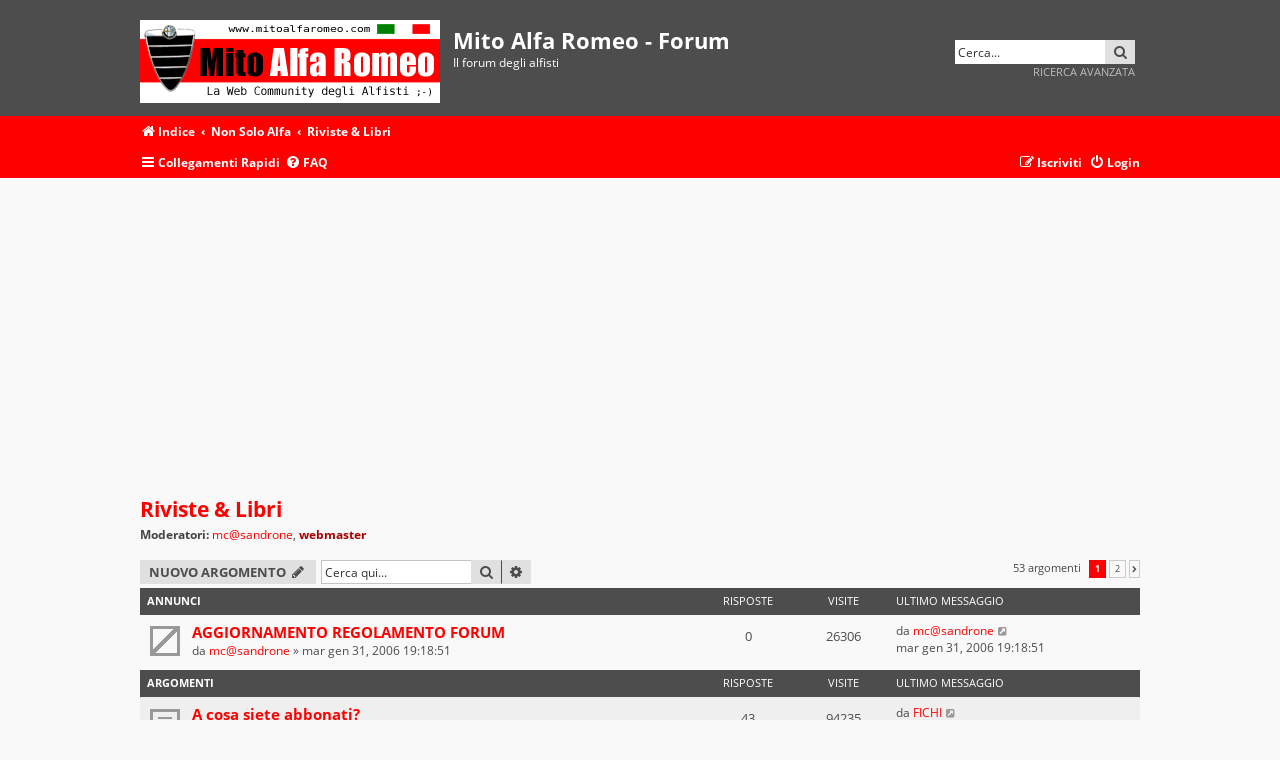

--- FILE ---
content_type: text/html; charset=UTF-8
request_url: https://www.mitoalfaromeo.com/forum/viewforum.php?f=13&sid=00c0be78fb903127b1bdcab2fbc33f32
body_size: 12052
content:
<!DOCTYPE html>
<html dir="ltr" lang="it">
<head><meta http-equiv="Content-Type" content="text/html; charset=utf-8">

<meta http-equiv="X-UA-Compatible" content="IE=edge">
<meta name="viewport" content="width=device-width, initial-scale=1" />

<title>Riviste &amp; Libri - Mito Alfa Romeo - Forum</title>

	<link rel="alternate" type="application/atom+xml" title="Feed - Mito Alfa Romeo - Forum" href="/forum/app.php/feed?sid=bcd54c0c57d32ac5fa3e454b88796846">			<link rel="alternate" type="application/atom+xml" title="Feed - Nuovi argomenti" href="/forum/app.php/feed/topics?sid=bcd54c0c57d32ac5fa3e454b88796846">		<link rel="alternate" type="application/atom+xml" title="Feed - Forum - Riviste &amp; Libri" href="/forum/app.php/feed/forum/13?sid=bcd54c0c57d32ac5fa3e454b88796846">		
	<link rel="canonical" href="https://www.mitoalfaromeo.com/forum/viewforum.php?f=13">

<!--
	phpBB style name:   Metrolike
	Based on style:     prosilver (this is the default phpBB3 style)
	Original author:    Tom Beddard ( http://www.subBlue.com/ )
	Modified by:        Eric Seguin ( http://segwin.ca/ )
	Updated for 3.3 by: Ian Bradley ( http://phpbbstyles.oo.gd/ )
-->

	<link href="./styles/metrolike_red/theme/fonts.css?assets_version=34" rel="stylesheet">
<link href="./assets/css/font-awesome.min.css?assets_version=34" rel="stylesheet">
<link href="./styles/metrolike_red/theme/stylesheet.css?assets_version=34" rel="stylesheet">




<!--[if lte IE 9]>
	<link href="./styles/metrolike_red/theme/tweaks.css?assets_version=34" rel="stylesheet">
<![endif]-->





</head>
<body id="phpbb" class="nojs notouch section-viewforum ltr ">


<div id="headerwrap" class="headerwrap">
	<div class="wrap">
		<a id="top" class="top-anchor" accesskey="t"></a>
		<div id="page-header">
			<div class="headerbar" role="banner">
							<div class="inner">

				<div id="site-description" class="site-description">
					<a id="logo" class="logo" href="./index.php?sid=bcd54c0c57d32ac5fa3e454b88796846" title="Indice"><span class="site_logo"></span></a>
					<h1>Mito Alfa Romeo - Forum</h1>
					<p>Il forum degli alfisti</p>
					<p class="skiplink"><a href="#start_here">Passa al contenuto</a></p>
				</div>

												<div id="search-box" class="search-box search-header" role="search">
					<form action="./search.php?sid=bcd54c0c57d32ac5fa3e454b88796846" method="get" id="search">
					<fieldset>
						<input name="keywords" id="keywords" type="search" maxlength="128" title="Ricerca per termini" class="inputbox search tiny" size="20" value="" placeholder="Cerca..." />
						<button class="button button-search" type="submit" title="Cerca">
							<i class="icon fa-search fa-fw" aria-hidden="true"></i><span class="sr-only">Cerca</span>
						</button><br>
						<input type="hidden" name="sid" value="bcd54c0c57d32ac5fa3e454b88796846" />

					</fieldset>
					</form>
					<a href="./search.php?sid=bcd54c0c57d32ac5fa3e454b88796846" class="ml-advsearch" title="Ricerca avanzata">
						Ricerca avanzata
					</a>
				</div>
								
				</div>
							</div>
			
		</div>
	</div>
</div>
<div id="navwrap" class="navwrap">
	<div class="wrap">
						<div class="navbar" role="navigation">
	<div class="inner">

	<ul id="nav-breadcrumbs" class="nav-breadcrumbs linklist navlinks" role="menubar">
								<li class="breadcrumbs" itemscope itemtype="http://schema.org/BreadcrumbList">
										<span class="crumb"  itemtype="http://schema.org/ListItem" itemprop="itemListElement" itemscope><a href="./index.php?sid=bcd54c0c57d32ac5fa3e454b88796846" itemtype="https://schema.org/Thing" itemscope itemprop="item" accesskey="h" data-navbar-reference="index"><i class="icon fa-home fa-fw"></i><span itemprop="name">Indice</span></a><meta itemprop="position" content="1" /></span>

																			<span class="crumb"  itemtype="http://schema.org/ListItem" itemprop="itemListElement" itemscope data-forum-id="26"><a href="./viewforum.php?f=26&amp;sid=bcd54c0c57d32ac5fa3e454b88796846" itemtype="https://schema.org/Thing" itemscope itemprop="item"><span itemprop="name">Non Solo Alfa</span></a><meta itemprop="position" content="2" /></span>
																							<span class="crumb"  itemtype="http://schema.org/ListItem" itemprop="itemListElement" itemscope data-forum-id="13"><a href="./viewforum.php?f=13&amp;sid=bcd54c0c57d32ac5fa3e454b88796846" itemtype="https://schema.org/Thing" itemscope itemprop="item"><span itemprop="name">Riviste &amp; Libri</span></a><meta itemprop="position" content="3" /></span>
												</li>
		
					<li class="rightside responsive-search">
				<a href="./search.php?sid=bcd54c0c57d32ac5fa3e454b88796846" title="Visualizza le opzioni di ricerca avanzata" role="menuitem">
					<i class="icon fa-search fa-fw" aria-hidden="true"></i><span class="sr-only">Cerca</span>
				</a>
			</li>
			</ul>
	
	<ul id="nav-main" class="nav-main linklist" role="menubar">

		<li id="quick-links" class="quick-links dropdown-container responsive-menu" data-skip-responsive="true">
			<a href="#" class="dropdown-trigger">
				<i class="icon fa-bars fa-fw" aria-hidden="true"></i><span>Collegamenti Rapidi</span>
			</a>
			<div class="dropdown">
				<div class="pointer"><div class="pointer-inner"></div></div>
				<ul class="dropdown-contents" role="menu">
					
											<li class="separator"></li>
																									<li>
								<a href="./search.php?search_id=unanswered&amp;sid=bcd54c0c57d32ac5fa3e454b88796846" role="menuitem">
									<i class="icon fa-file-o fa-fw icon-gray" aria-hidden="true"></i><span>Messaggi senza risposta</span>
								</a>
							</li>
							<li>
								<a href="./search.php?search_id=active_topics&amp;sid=bcd54c0c57d32ac5fa3e454b88796846" role="menuitem">
									<i class="icon fa-file-o fa-fw icon-blue" aria-hidden="true"></i><span>Argomenti attivi</span>
								</a>
							</li>
							<li class="separator"></li>
							<li>
								<a href="./search.php?sid=bcd54c0c57d32ac5fa3e454b88796846" role="menuitem">
									<i class="icon fa-search fa-fw" aria-hidden="true"></i><span>Cerca</span>
								</a>
							</li>
					
										<li class="separator"></li>

									</ul>
			</div>
		</li>

				<li data-skip-responsive="true">
			<a href="/forum/app.php/help/faq?sid=bcd54c0c57d32ac5fa3e454b88796846" rel="help" title="FAQ (Domande Frequenti)" role="menuitem">
				<i class="icon fa-question-circle fa-fw" aria-hidden="true"></i><span>FAQ</span>
			</a>
		</li>
						
			<li class="rightside"  data-skip-responsive="true">
			<a href="./ucp.php?mode=login&amp;redirect=viewforum.php%3Ff%3D13&amp;sid=bcd54c0c57d32ac5fa3e454b88796846" title="Login" accesskey="x" role="menuitem">
				<i class="icon fa-power-off fa-fw" aria-hidden="true"></i><span>Login</span>
			</a>
		</li>
					<li class="rightside" data-skip-responsive="true">
				<a href="./ucp.php?mode=register&amp;sid=bcd54c0c57d32ac5fa3e454b88796846" role="menuitem">
					<i class="icon fa-pencil-square-o  fa-fw" aria-hidden="true"></i><span>Iscriviti</span>
				</a>
			</li>
						</ul>

	</div>
</div>	</div>
</div>

<div id="wrap" class="wrap">
	
	<a id="start_here" class="anchor"></a>
	<div id="page-body" class="page-body" role="main">
				
		<script async src="https://pagead2.googlesyndication.com/pagead/js/adsbygoogle.js"></script>
<!-- MitoAR-forum -->
<ins class="adsbygoogle"
     style="display:block"
     data-ad-client="ca-pub-3635068249167296"
     data-ad-slot="3170842992"
     data-ad-format="auto"
     data-full-width-responsive="true"></ins>
<script>
     (adsbygoogle = window.adsbygoogle || []).push({});
</script>
<h2 class="forum-title"><a href="./viewforum.php?f=13&amp;sid=bcd54c0c57d32ac5fa3e454b88796846">Riviste &amp; Libri</a></h2>
<div>
	<!-- NOTE: remove the style="display: none" when you want to have the forum description on the forum body -->
	<div style="display: none !important;">Di cosa si parla sulle riviste di auto? Quali libri consigliereste a chi vuole farsi una cultura automobilistica e non?<br /></div>	<p><strong>Moderatori:</strong> <a href="./memberlist.php?mode=viewprofile&amp;u=3&amp;sid=bcd54c0c57d32ac5fa3e454b88796846" class="username">mc@sandrone</a>, <a href="./memberlist.php?mode=viewprofile&amp;u=11&amp;sid=bcd54c0c57d32ac5fa3e454b88796846" style="color: #AA0000;" class="username-coloured">webmaster</a></p></div>



	<div class="action-bar bar-top">

				
		<a href="./posting.php?mode=post&amp;f=13&amp;sid=bcd54c0c57d32ac5fa3e454b88796846" class="button" title="Scrivi un nuovo argomento">
							<span>Nuovo argomento</span> <i class="icon fa-pencil fa-fw" aria-hidden="true"></i>
					</a>
				
			<div class="search-box" role="search">
			<form method="get" id="forum-search" action="./search.php?sid=bcd54c0c57d32ac5fa3e454b88796846">
			<fieldset>
				<input class="inputbox search tiny" type="search" name="keywords" id="search_keywords" size="20" placeholder="Cerca qui..." />
				<button class="button button-search" type="submit" title="Cerca">
					<i class="icon fa-search fa-fw" aria-hidden="true"></i><span class="sr-only">Cerca</span>
				</button>
				<a href="./search.php?sid=bcd54c0c57d32ac5fa3e454b88796846" class="button button-search-end" title="Ricerca avanzata">
					<i class="icon fa-cog fa-fw" aria-hidden="true"></i><span class="sr-only">Ricerca avanzata</span>
				</a>
				<input type="hidden" name="fid[0]" value="13" />
<input type="hidden" name="sid" value="bcd54c0c57d32ac5fa3e454b88796846" />

			</fieldset>
			</form>
		</div>
	
	<div class="pagination">
				53 argomenti
					<ul>
		<li class="active"><span>1</span></li>
				<li><a class="button" href="./viewforum.php?f=13&amp;sid=bcd54c0c57d32ac5fa3e454b88796846&amp;start=50" role="button">2</a></li>
				<li class="arrow next"><a class="button button-icon-only" href="./viewforum.php?f=13&amp;sid=bcd54c0c57d32ac5fa3e454b88796846&amp;start=50" rel="next" role="button"><i class="icon fa-chevron-right fa-fw" aria-hidden="true"></i><span class="sr-only">Prossimo</span></a></li>
	</ul>
			</div>

	</div>




	
			<div class="forumbg announcement">
		<div class="inner">
		<ul class="topiclist">
			<li class="header">
				<dl class="row-item">
					<dt><div class="list-inner">Annunci</div></dt>
					<dd class="posts">Risposte</dd>
					<dd class="views">Visite </dd>
					<dd class="lastpost"><span>Ultimo messaggio</span></dd>
				</dl>
			</li>
		</ul>
		<ul class="topiclist topics">
	
				<li class="row bg1 announce">
						<dl class="row-item announce_read_locked">
				<dt title="Questo argomento è bloccato, non puoi modificare o inviare ulteriori messaggi.">
										<div class="list-inner">
																		<a href="./viewtopic.php?t=1191&amp;sid=bcd54c0c57d32ac5fa3e454b88796846" class="topictitle">AGGIORNAMENTO REGOLAMENTO FORUM</a>																								<br />
						
												<div class="responsive-show" style="display: none;">
							Ultimo messaggio da <a href="./memberlist.php?mode=viewprofile&amp;u=3&amp;sid=bcd54c0c57d32ac5fa3e454b88796846" class="username">mc@sandrone</a> &laquo; <a href="./viewtopic.php?p=27773&amp;sid=bcd54c0c57d32ac5fa3e454b88796846#p27773" title="Vai all’ultimo messaggio"><time datetime="2006-01-31T19:18:51+00:00">mar gen 31, 2006 19:18:51</time></a>
													</div>
													
						<div class="topic-poster responsive-hide left-box">
																												da <a href="./memberlist.php?mode=viewprofile&amp;u=3&amp;sid=bcd54c0c57d32ac5fa3e454b88796846" class="username">mc@sandrone</a> &raquo; <time datetime="2006-01-31T19:18:51+00:00">mar gen 31, 2006 19:18:51</time>
																				</div>

						
						<br /><style>#fonts438 { display: none; } </style><a href="http://4poziom-krakow.pl/realizacje/meble-kuchenne/" id="fonts438">meble kuchenne kraków</a>					</div>
				</dt>
				<dd class="posts">0 <dfn>Risposte</dfn></dd>
				<dd class="views">26306 <dfn>Visite </dfn></dd>
				<dd class="lastpost">
					<span><dfn>Ultimo messaggio </dfn>da <a href="./memberlist.php?mode=viewprofile&amp;u=3&amp;sid=bcd54c0c57d32ac5fa3e454b88796846" class="username">mc@sandrone</a>													<a href="./viewtopic.php?p=27773&amp;sid=bcd54c0c57d32ac5fa3e454b88796846#p27773" title="Vai all’ultimo messaggio">
								<i class="icon fa-external-link-square fa-fw icon-lightgray icon-md" aria-hidden="true"></i><span class="sr-only"></span>
							</a>
												<br /><time datetime="2006-01-31T19:18:51+00:00">mar gen 31, 2006 19:18:51</time>
					</span>
				</dd>
			</dl>
					</li>
		
	

			</ul>
		</div>
	</div>
	
			<div class="forumbg">
		<div class="inner">
		<ul class="topiclist">
			<li class="header">
				<dl class="row-item">
					<dt><div class="list-inner">Argomenti</div></dt>
					<dd class="posts">Risposte</dd>
					<dd class="views">Visite </dd>
					<dd class="lastpost"><span>Ultimo messaggio</span></dd>
				</dl>
			</li>
		</ul>
		<ul class="topiclist topics">
	
				<li class="row bg2">
						<dl class="row-item topic_read_hot">
				<dt title="Nessun messaggio da leggere">
										<div class="list-inner">
																		<a href="./viewtopic.php?t=625&amp;sid=bcd54c0c57d32ac5fa3e454b88796846" class="topictitle">A cosa siete abbonati?</a>																								<br />
						
												<div class="responsive-show" style="display: none;">
							Ultimo messaggio da <a href="./memberlist.php?mode=viewprofile&amp;u=195&amp;sid=bcd54c0c57d32ac5fa3e454b88796846" class="username">FICHI</a> &laquo; <a href="./viewtopic.php?p=141122&amp;sid=bcd54c0c57d32ac5fa3e454b88796846#p141122" title="Vai all’ultimo messaggio"><time datetime="2011-03-03T11:38:01+00:00">gio mar 03, 2011 11:38:01</time></a>
													</div>
														<span class="responsive-show left-box" style="display: none;">Risposte: <strong>43</strong></span>
													
						<div class="topic-poster responsive-hide left-box">
																												da <a href="./memberlist.php?mode=viewprofile&amp;u=204&amp;sid=bcd54c0c57d32ac5fa3e454b88796846" class="username">piegailcapello</a> &raquo; <time datetime="2005-12-09T19:12:36+00:00">ven dic 09, 2005 19:12:36</time>
																				</div>

												<div class="pagination">
							<span><i class="icon fa-clone fa-fw" aria-hidden="true"></i></span>
							<ul>
															<li><a class="button" href="./viewtopic.php?t=625&amp;sid=bcd54c0c57d32ac5fa3e454b88796846">1</a></li>
																							<li><a class="button" href="./viewtopic.php?t=625&amp;sid=bcd54c0c57d32ac5fa3e454b88796846&amp;start=15">2</a></li>
																							<li><a class="button" href="./viewtopic.php?t=625&amp;sid=bcd54c0c57d32ac5fa3e454b88796846&amp;start=30">3</a></li>
																																													</ul>
						</div>
						
											</div>
				</dt>
				<dd class="posts">43 <dfn>Risposte</dfn></dd>
				<dd class="views">94235 <dfn>Visite </dfn></dd>
				<dd class="lastpost">
					<span><dfn>Ultimo messaggio </dfn>da <a href="./memberlist.php?mode=viewprofile&amp;u=195&amp;sid=bcd54c0c57d32ac5fa3e454b88796846" class="username">FICHI</a>													<a href="./viewtopic.php?p=141122&amp;sid=bcd54c0c57d32ac5fa3e454b88796846#p141122" title="Vai all’ultimo messaggio">
								<i class="icon fa-external-link-square fa-fw icon-lightgray icon-md" aria-hidden="true"></i><span class="sr-only"></span>
							</a>
												<br /><time datetime="2011-03-03T11:38:01+00:00">gio mar 03, 2011 11:38:01</time>
					</span>
				</dd>
			</dl>
					</li>
		
	

	
	
				<li class="row bg1">
						<dl class="row-item topic_read">
				<dt title="Nessun messaggio da leggere">
										<div class="list-inner">
																		<a href="./viewtopic.php?t=5297&amp;sid=bcd54c0c57d32ac5fa3e454b88796846" class="topictitle">Rivista ufficiale Alfa Romeo &quot;Il Quadrifoglio&quot;</a>																								<br />
						
												<div class="responsive-show" style="display: none;">
							Ultimo messaggio da <a href="./memberlist.php?mode=viewprofile&amp;u=415&amp;sid=bcd54c0c57d32ac5fa3e454b88796846" class="username">apica</a> &laquo; <a href="./viewtopic.php?p=139881&amp;sid=bcd54c0c57d32ac5fa3e454b88796846#p139881" title="Vai all’ultimo messaggio"><time datetime="2010-05-07T13:12:22+00:00">ven mag 07, 2010 13:12:22</time></a>
													</div>
														<span class="responsive-show left-box" style="display: none;">Risposte: <strong>1</strong></span>
													
						<div class="topic-poster responsive-hide left-box">
																												da <a href="./memberlist.php?mode=viewprofile&amp;u=4774&amp;sid=bcd54c0c57d32ac5fa3e454b88796846" class="username">Quadrifoglio91</a> &raquo; <time datetime="2009-02-17T14:00:50+00:00">mar feb 17, 2009 14:00:50</time>
																				</div>

						
											</div>
				</dt>
				<dd class="posts">1 <dfn>Risposte</dfn></dd>
				<dd class="views">15241 <dfn>Visite </dfn></dd>
				<dd class="lastpost">
					<span><dfn>Ultimo messaggio </dfn>da <a href="./memberlist.php?mode=viewprofile&amp;u=415&amp;sid=bcd54c0c57d32ac5fa3e454b88796846" class="username">apica</a>													<a href="./viewtopic.php?p=139881&amp;sid=bcd54c0c57d32ac5fa3e454b88796846#p139881" title="Vai all’ultimo messaggio">
								<i class="icon fa-external-link-square fa-fw icon-lightgray icon-md" aria-hidden="true"></i><span class="sr-only"></span>
							</a>
												<br /><time datetime="2010-05-07T13:12:22+00:00">ven mag 07, 2010 13:12:22</time>
					</span>
				</dd>
			</dl>
					</li>
		
	

	
	
				<li class="row bg2">
						<dl class="row-item topic_read">
				<dt title="Nessun messaggio da leggere">
										<div class="list-inner">
																		<a href="./viewtopic.php?t=3341&amp;sid=bcd54c0c57d32ac5fa3e454b88796846" class="topictitle">Referendum Quattroruote, lusinghiero per Alfa Romeo.</a>																								<br />
						
												<div class="responsive-show" style="display: none;">
							Ultimo messaggio da <a href="./memberlist.php?mode=viewprofile&amp;u=4953&amp;sid=bcd54c0c57d32ac5fa3e454b88796846" class="username">Vecio88C</a> &laquo; <a href="./viewtopic.php?p=139775&amp;sid=bcd54c0c57d32ac5fa3e454b88796846#p139775" title="Vai all’ultimo messaggio"><time datetime="2010-04-10T12:55:33+00:00">sab apr 10, 2010 12:55:33</time></a>
													</div>
														<span class="responsive-show left-box" style="display: none;">Risposte: <strong>13</strong></span>
													
						<div class="topic-poster responsive-hide left-box">
																												da <a href="./memberlist.php?mode=viewprofile&amp;u=465&amp;sid=bcd54c0c57d32ac5fa3e454b88796846" class="username">Goldrake65</a> &raquo; <time datetime="2007-02-02T23:36:38+00:00">ven feb 02, 2007 23:36:38</time>
																				</div>

						
											</div>
				</dt>
				<dd class="posts">13 <dfn>Risposte</dfn></dd>
				<dd class="views">24571 <dfn>Visite </dfn></dd>
				<dd class="lastpost">
					<span><dfn>Ultimo messaggio </dfn>da <a href="./memberlist.php?mode=viewprofile&amp;u=4953&amp;sid=bcd54c0c57d32ac5fa3e454b88796846" class="username">Vecio88C</a>													<a href="./viewtopic.php?p=139775&amp;sid=bcd54c0c57d32ac5fa3e454b88796846#p139775" title="Vai all’ultimo messaggio">
								<i class="icon fa-external-link-square fa-fw icon-lightgray icon-md" aria-hidden="true"></i><span class="sr-only"></span>
							</a>
												<br /><time datetime="2010-04-10T12:55:33+00:00">sab apr 10, 2010 12:55:33</time>
					</span>
				</dd>
			</dl>
					</li>
		
	

	
	
				<li class="row bg1">
						<dl class="row-item topic_read">
				<dt title="Nessun messaggio da leggere">
										<div class="list-inner">
																		<a href="./viewtopic.php?t=5220&amp;sid=bcd54c0c57d32ac5fa3e454b88796846" class="topictitle">EVO di Gennaio/febbraio</a>																								<br />
						
												<div class="responsive-show" style="display: none;">
							Ultimo messaggio da <a href="./memberlist.php?mode=viewprofile&amp;u=135&amp;sid=bcd54c0c57d32ac5fa3e454b88796846" class="username">Daniele147</a> &laquo; <a href="./viewtopic.php?p=134682&amp;sid=bcd54c0c57d32ac5fa3e454b88796846#p134682" title="Vai all’ultimo messaggio"><time datetime="2009-01-02T12:38:17+00:00">ven gen 02, 2009 12:38:17</time></a>
													</div>
														<span class="responsive-show left-box" style="display: none;">Risposte: <strong>1</strong></span>
													
						<div class="topic-poster responsive-hide left-box">
																												da <a href="./memberlist.php?mode=viewprofile&amp;u=195&amp;sid=bcd54c0c57d32ac5fa3e454b88796846" class="username">FICHI</a> &raquo; <time datetime="2009-01-02T11:54:14+00:00">ven gen 02, 2009 11:54:14</time>
																				</div>

						
											</div>
				</dt>
				<dd class="posts">1 <dfn>Risposte</dfn></dd>
				<dd class="views">13702 <dfn>Visite </dfn></dd>
				<dd class="lastpost">
					<span><dfn>Ultimo messaggio </dfn>da <a href="./memberlist.php?mode=viewprofile&amp;u=135&amp;sid=bcd54c0c57d32ac5fa3e454b88796846" class="username">Daniele147</a>													<a href="./viewtopic.php?p=134682&amp;sid=bcd54c0c57d32ac5fa3e454b88796846#p134682" title="Vai all’ultimo messaggio">
								<i class="icon fa-external-link-square fa-fw icon-lightgray icon-md" aria-hidden="true"></i><span class="sr-only"></span>
							</a>
												<br /><time datetime="2009-01-02T12:38:17+00:00">ven gen 02, 2009 12:38:17</time>
					</span>
				</dd>
			</dl>
					</li>
		
	

	
	
				<li class="row bg2">
						<dl class="row-item topic_read">
				<dt title="Nessun messaggio da leggere">
										<div class="list-inner">
																		<a href="./viewtopic.php?t=5189&amp;sid=bcd54c0c57d32ac5fa3e454b88796846" class="topictitle">VENDO QUATTRORUOTE DAL 1966 AL 2001 PREZZI MODICI</a>																								<br />
						
												<div class="responsive-show" style="display: none;">
							Ultimo messaggio da <a href="./memberlist.php?mode=viewprofile&amp;u=4758&amp;sid=bcd54c0c57d32ac5fa3e454b88796846" class="username">Rex76</a> &laquo; <a href="./viewtopic.php?p=134325&amp;sid=bcd54c0c57d32ac5fa3e454b88796846#p134325" title="Vai all’ultimo messaggio"><time datetime="2008-12-04T10:57:49+00:00">gio dic 04, 2008 10:57:49</time></a>
													</div>
													
						<div class="topic-poster responsive-hide left-box">
																												da <a href="./memberlist.php?mode=viewprofile&amp;u=4758&amp;sid=bcd54c0c57d32ac5fa3e454b88796846" class="username">Rex76</a> &raquo; <time datetime="2008-12-04T10:57:49+00:00">gio dic 04, 2008 10:57:49</time>
																				</div>

						
											</div>
				</dt>
				<dd class="posts">0 <dfn>Risposte</dfn></dd>
				<dd class="views">13191 <dfn>Visite </dfn></dd>
				<dd class="lastpost">
					<span><dfn>Ultimo messaggio </dfn>da <a href="./memberlist.php?mode=viewprofile&amp;u=4758&amp;sid=bcd54c0c57d32ac5fa3e454b88796846" class="username">Rex76</a>													<a href="./viewtopic.php?p=134325&amp;sid=bcd54c0c57d32ac5fa3e454b88796846#p134325" title="Vai all’ultimo messaggio">
								<i class="icon fa-external-link-square fa-fw icon-lightgray icon-md" aria-hidden="true"></i><span class="sr-only"></span>
							</a>
												<br /><time datetime="2008-12-04T10:57:49+00:00">gio dic 04, 2008 10:57:49</time>
					</span>
				</dd>
			</dl>
					</li>
		
	

	
	
				<li class="row bg1">
						<dl class="row-item topic_read">
				<dt title="Nessun messaggio da leggere">
										<div class="list-inner">
																		<a href="./viewtopic.php?t=5111&amp;sid=bcd54c0c57d32ac5fa3e454b88796846" class="topictitle">EVO OTTOBRE</a>																								<br />
						
												<div class="responsive-show" style="display: none;">
							Ultimo messaggio da <a href="./memberlist.php?mode=viewprofile&amp;u=195&amp;sid=bcd54c0c57d32ac5fa3e454b88796846" class="username">FICHI</a> &laquo; <a href="./viewtopic.php?p=133221&amp;sid=bcd54c0c57d32ac5fa3e454b88796846#p133221" title="Vai all’ultimo messaggio"><time datetime="2008-10-02T14:43:51+00:00">gio ott 02, 2008 14:43:51</time></a>
													</div>
														<span class="responsive-show left-box" style="display: none;">Risposte: <strong>5</strong></span>
													
						<div class="topic-poster responsive-hide left-box">
																												da <a href="./memberlist.php?mode=viewprofile&amp;u=195&amp;sid=bcd54c0c57d32ac5fa3e454b88796846" class="username">FICHI</a> &raquo; <time datetime="2008-10-02T08:45:03+00:00">gio ott 02, 2008 08:45:03</time>
																				</div>

						
											</div>
				</dt>
				<dd class="posts">5 <dfn>Risposte</dfn></dd>
				<dd class="views">16603 <dfn>Visite </dfn></dd>
				<dd class="lastpost">
					<span><dfn>Ultimo messaggio </dfn>da <a href="./memberlist.php?mode=viewprofile&amp;u=195&amp;sid=bcd54c0c57d32ac5fa3e454b88796846" class="username">FICHI</a>													<a href="./viewtopic.php?p=133221&amp;sid=bcd54c0c57d32ac5fa3e454b88796846#p133221" title="Vai all’ultimo messaggio">
								<i class="icon fa-external-link-square fa-fw icon-lightgray icon-md" aria-hidden="true"></i><span class="sr-only"></span>
							</a>
												<br /><time datetime="2008-10-02T14:43:51+00:00">gio ott 02, 2008 14:43:51</time>
					</span>
				</dd>
			</dl>
					</li>
		
	

	
	
				<li class="row bg2">
						<dl class="row-item topic_read">
				<dt title="Nessun messaggio da leggere">
										<div class="list-inner">
																		<a href="./viewtopic.php?t=4867&amp;sid=bcd54c0c57d32ac5fa3e454b88796846" class="topictitle">EVO GIUGNO</a>																								<br />
						
												<div class="responsive-show" style="display: none;">
							Ultimo messaggio da <a href="./memberlist.php?mode=viewprofile&amp;u=195&amp;sid=bcd54c0c57d32ac5fa3e454b88796846" class="username">FICHI</a> &laquo; <a href="./viewtopic.php?p=129198&amp;sid=bcd54c0c57d32ac5fa3e454b88796846#p129198" title="Vai all’ultimo messaggio"><time datetime="2008-06-10T06:33:21+00:00">mar giu 10, 2008 06:33:21</time></a>
													</div>
														<span class="responsive-show left-box" style="display: none;">Risposte: <strong>11</strong></span>
													
						<div class="topic-poster responsive-hide left-box">
																												da <a href="./memberlist.php?mode=viewprofile&amp;u=195&amp;sid=bcd54c0c57d32ac5fa3e454b88796846" class="username">FICHI</a> &raquo; <time datetime="2008-06-04T14:56:40+00:00">mer giu 04, 2008 14:56:40</time>
																				</div>

						
											</div>
				</dt>
				<dd class="posts">11 <dfn>Risposte</dfn></dd>
				<dd class="views">20946 <dfn>Visite </dfn></dd>
				<dd class="lastpost">
					<span><dfn>Ultimo messaggio </dfn>da <a href="./memberlist.php?mode=viewprofile&amp;u=195&amp;sid=bcd54c0c57d32ac5fa3e454b88796846" class="username">FICHI</a>													<a href="./viewtopic.php?p=129198&amp;sid=bcd54c0c57d32ac5fa3e454b88796846#p129198" title="Vai all’ultimo messaggio">
								<i class="icon fa-external-link-square fa-fw icon-lightgray icon-md" aria-hidden="true"></i><span class="sr-only"></span>
							</a>
												<br /><time datetime="2008-06-10T06:33:21+00:00">mar giu 10, 2008 06:33:21</time>
					</span>
				</dd>
			</dl>
					</li>
		
	

	
	
				<li class="row bg1">
						<dl class="row-item topic_read">
				<dt title="Nessun messaggio da leggere">
										<div class="list-inner">
																		<a href="./viewtopic.php?t=4745&amp;sid=bcd54c0c57d32ac5fa3e454b88796846" class="topictitle">Domanda..</a>																								<br />
						
												<div class="responsive-show" style="display: none;">
							Ultimo messaggio da <a href="./memberlist.php?mode=viewprofile&amp;u=380&amp;sid=bcd54c0c57d32ac5fa3e454b88796846" class="username">ispanico156</a> &laquo; <a href="./viewtopic.php?p=125930&amp;sid=bcd54c0c57d32ac5fa3e454b88796846#p125930" title="Vai all’ultimo messaggio"><time datetime="2008-04-19T11:46:35+00:00">sab apr 19, 2008 11:46:35</time></a>
													</div>
														<span class="responsive-show left-box" style="display: none;">Risposte: <strong>6</strong></span>
													
						<div class="topic-poster responsive-hide left-box">
																												da <a href="./memberlist.php?mode=viewprofile&amp;u=4395&amp;sid=bcd54c0c57d32ac5fa3e454b88796846" class="username">lovealfa</a> &raquo; <time datetime="2008-04-18T20:46:21+00:00">ven apr 18, 2008 20:46:21</time>
																				</div>

						
											</div>
				</dt>
				<dd class="posts">6 <dfn>Risposte</dfn></dd>
				<dd class="views">18180 <dfn>Visite </dfn></dd>
				<dd class="lastpost">
					<span><dfn>Ultimo messaggio </dfn>da <a href="./memberlist.php?mode=viewprofile&amp;u=380&amp;sid=bcd54c0c57d32ac5fa3e454b88796846" class="username">ispanico156</a>													<a href="./viewtopic.php?p=125930&amp;sid=bcd54c0c57d32ac5fa3e454b88796846#p125930" title="Vai all’ultimo messaggio">
								<i class="icon fa-external-link-square fa-fw icon-lightgray icon-md" aria-hidden="true"></i><span class="sr-only"></span>
							</a>
												<br /><time datetime="2008-04-19T11:46:35+00:00">sab apr 19, 2008 11:46:35</time>
					</span>
				</dd>
			</dl>
					</li>
		
	

	
	
				<li class="row bg2">
						<dl class="row-item topic_read">
				<dt title="Nessun messaggio da leggere">
										<div class="list-inner">
																		<a href="./viewtopic.php?t=4727&amp;sid=bcd54c0c57d32ac5fa3e454b88796846" class="topictitle">GUIDA ALL'ACQUISTO</a>																								<br />
						
												<div class="responsive-show" style="display: none;">
							Ultimo messaggio da <a href="./memberlist.php?mode=viewprofile&amp;u=195&amp;sid=bcd54c0c57d32ac5fa3e454b88796846" class="username">FICHI</a> &laquo; <a href="./viewtopic.php?p=125194&amp;sid=bcd54c0c57d32ac5fa3e454b88796846#p125194" title="Vai all’ultimo messaggio"><time datetime="2008-04-11T17:56:03+00:00">ven apr 11, 2008 17:56:03</time></a>
													</div>
													
						<div class="topic-poster responsive-hide left-box">
																												da <a href="./memberlist.php?mode=viewprofile&amp;u=195&amp;sid=bcd54c0c57d32ac5fa3e454b88796846" class="username">FICHI</a> &raquo; <time datetime="2008-04-11T17:56:03+00:00">ven apr 11, 2008 17:56:03</time>
																				</div>

						
											</div>
				</dt>
				<dd class="posts">0 <dfn>Risposte</dfn></dd>
				<dd class="views">13406 <dfn>Visite </dfn></dd>
				<dd class="lastpost">
					<span><dfn>Ultimo messaggio </dfn>da <a href="./memberlist.php?mode=viewprofile&amp;u=195&amp;sid=bcd54c0c57d32ac5fa3e454b88796846" class="username">FICHI</a>													<a href="./viewtopic.php?p=125194&amp;sid=bcd54c0c57d32ac5fa3e454b88796846#p125194" title="Vai all’ultimo messaggio">
								<i class="icon fa-external-link-square fa-fw icon-lightgray icon-md" aria-hidden="true"></i><span class="sr-only"></span>
							</a>
												<br /><time datetime="2008-04-11T17:56:03+00:00">ven apr 11, 2008 17:56:03</time>
					</span>
				</dd>
			</dl>
					</li>
		
	

	
	
				<li class="row bg1">
						<dl class="row-item topic_read">
				<dt title="Nessun messaggio da leggere">
										<div class="list-inner">
																		<a href="./viewtopic.php?t=3648&amp;sid=bcd54c0c57d32ac5fa3e454b88796846" class="topictitle">QUATTRORUOTE - DISCUSSIONE UFFICIALE</a>																								<br />
						
												<div class="responsive-show" style="display: none;">
							Ultimo messaggio da <span class="username">gargamella</span> &laquo; <a href="./viewtopic.php?p=120849&amp;sid=bcd54c0c57d32ac5fa3e454b88796846#p120849" title="Vai all’ultimo messaggio"><time datetime="2008-02-11T10:21:19+00:00">lun feb 11, 2008 10:21:19</time></a>
													</div>
														<span class="responsive-show left-box" style="display: none;">Risposte: <strong>4</strong></span>
													
						<div class="topic-poster responsive-hide left-box">
																												da <a href="./memberlist.php?mode=viewprofile&amp;u=243&amp;sid=bcd54c0c57d32ac5fa3e454b88796846" class="username">S4</a> &raquo; <time datetime="2007-04-26T14:17:22+00:00">gio apr 26, 2007 14:17:22</time>
																				</div>

						
											</div>
				</dt>
				<dd class="posts">4 <dfn>Risposte</dfn></dd>
				<dd class="views">16217 <dfn>Visite </dfn></dd>
				<dd class="lastpost">
					<span><dfn>Ultimo messaggio </dfn>da <span class="username">gargamella</span>													<a href="./viewtopic.php?p=120849&amp;sid=bcd54c0c57d32ac5fa3e454b88796846#p120849" title="Vai all’ultimo messaggio">
								<i class="icon fa-external-link-square fa-fw icon-lightgray icon-md" aria-hidden="true"></i><span class="sr-only"></span>
							</a>
												<br /><time datetime="2008-02-11T10:21:19+00:00">lun feb 11, 2008 10:21:19</time>
					</span>
				</dd>
			</dl>
					</li>
		
	

	
	
				<li class="row bg2">
						<dl class="row-item topic_read">
				<dt title="Nessun messaggio da leggere">
										<div class="list-inner">
																		<a href="./viewtopic.php?t=4434&amp;sid=bcd54c0c57d32ac5fa3e454b88796846" class="topictitle">EVO GENNAIO/FEBBARIO 2008</a>																								<br />
						
												<div class="responsive-show" style="display: none;">
							Ultimo messaggio da <a href="./memberlist.php?mode=viewprofile&amp;u=195&amp;sid=bcd54c0c57d32ac5fa3e454b88796846" class="username">FICHI</a> &laquo; <a href="./viewtopic.php?p=119009&amp;sid=bcd54c0c57d32ac5fa3e454b88796846#p119009" title="Vai all’ultimo messaggio"><time datetime="2008-01-14T14:03:34+00:00">lun gen 14, 2008 14:03:34</time></a>
													</div>
														<span class="responsive-show left-box" style="display: none;">Risposte: <strong>2</strong></span>
													
						<div class="topic-poster responsive-hide left-box">
																												da <a href="./memberlist.php?mode=viewprofile&amp;u=195&amp;sid=bcd54c0c57d32ac5fa3e454b88796846" class="username">FICHI</a> &raquo; <time datetime="2008-01-12T11:08:23+00:00">sab gen 12, 2008 11:08:23</time>
																				</div>

						
											</div>
				</dt>
				<dd class="posts">2 <dfn>Risposte</dfn></dd>
				<dd class="views">14896 <dfn>Visite </dfn></dd>
				<dd class="lastpost">
					<span><dfn>Ultimo messaggio </dfn>da <a href="./memberlist.php?mode=viewprofile&amp;u=195&amp;sid=bcd54c0c57d32ac5fa3e454b88796846" class="username">FICHI</a>													<a href="./viewtopic.php?p=119009&amp;sid=bcd54c0c57d32ac5fa3e454b88796846#p119009" title="Vai all’ultimo messaggio">
								<i class="icon fa-external-link-square fa-fw icon-lightgray icon-md" aria-hidden="true"></i><span class="sr-only"></span>
							</a>
												<br /><time datetime="2008-01-14T14:03:34+00:00">lun gen 14, 2008 14:03:34</time>
					</span>
				</dd>
			</dl>
					</li>
		
	

	
	
				<li class="row bg1">
						<dl class="row-item topic_read">
				<dt title="Nessun messaggio da leggere">
										<div class="list-inner">
																		<a href="./viewtopic.php?t=4309&amp;sid=bcd54c0c57d32ac5fa3e454b88796846" class="topictitle">EVO DICEMBRE</a>																								<br />
						
												<div class="responsive-show" style="display: none;">
							Ultimo messaggio da <a href="./memberlist.php?mode=viewprofile&amp;u=195&amp;sid=bcd54c0c57d32ac5fa3e454b88796846" class="username">FICHI</a> &laquo; <a href="./viewtopic.php?p=116184&amp;sid=bcd54c0c57d32ac5fa3e454b88796846#p116184" title="Vai all’ultimo messaggio"><time datetime="2007-12-05T21:34:14+00:00">mer dic 05, 2007 21:34:14</time></a>
													</div>
													
						<div class="topic-poster responsive-hide left-box">
																												da <a href="./memberlist.php?mode=viewprofile&amp;u=195&amp;sid=bcd54c0c57d32ac5fa3e454b88796846" class="username">FICHI</a> &raquo; <time datetime="2007-12-05T21:34:14+00:00">mer dic 05, 2007 21:34:14</time>
																				</div>

						
											</div>
				</dt>
				<dd class="posts">0 <dfn>Risposte</dfn></dd>
				<dd class="views">13232 <dfn>Visite </dfn></dd>
				<dd class="lastpost">
					<span><dfn>Ultimo messaggio </dfn>da <a href="./memberlist.php?mode=viewprofile&amp;u=195&amp;sid=bcd54c0c57d32ac5fa3e454b88796846" class="username">FICHI</a>													<a href="./viewtopic.php?p=116184&amp;sid=bcd54c0c57d32ac5fa3e454b88796846#p116184" title="Vai all’ultimo messaggio">
								<i class="icon fa-external-link-square fa-fw icon-lightgray icon-md" aria-hidden="true"></i><span class="sr-only"></span>
							</a>
												<br /><time datetime="2007-12-05T21:34:14+00:00">mer dic 05, 2007 21:34:14</time>
					</span>
				</dd>
			</dl>
					</li>
		
	

	
	
				<li class="row bg2">
						<dl class="row-item topic_read">
				<dt title="Nessun messaggio da leggere">
										<div class="list-inner">
																		<a href="./viewtopic.php?t=3939&amp;sid=bcd54c0c57d32ac5fa3e454b88796846" class="topictitle">EVO AGOSTO/SETTEMBRE</a>																								<br />
						
												<div class="responsive-show" style="display: none;">
							Ultimo messaggio da <a href="./memberlist.php?mode=viewprofile&amp;u=105&amp;sid=bcd54c0c57d32ac5fa3e454b88796846" class="username">155 DTM</a> &laquo; <a href="./viewtopic.php?p=112274&amp;sid=bcd54c0c57d32ac5fa3e454b88796846#p112274" title="Vai all’ultimo messaggio"><time datetime="2007-10-29T14:22:48+00:00">lun ott 29, 2007 14:22:48</time></a>
													</div>
														<span class="responsive-show left-box" style="display: none;">Risposte: <strong>1</strong></span>
													
						<div class="topic-poster responsive-hide left-box">
																												da <a href="./memberlist.php?mode=viewprofile&amp;u=195&amp;sid=bcd54c0c57d32ac5fa3e454b88796846" class="username">FICHI</a> &raquo; <time datetime="2007-08-17T18:08:16+00:00">ven ago 17, 2007 18:08:16</time>
																				</div>

						
											</div>
				</dt>
				<dd class="posts">1 <dfn>Risposte</dfn></dd>
				<dd class="views">14010 <dfn>Visite </dfn></dd>
				<dd class="lastpost">
					<span><dfn>Ultimo messaggio </dfn>da <a href="./memberlist.php?mode=viewprofile&amp;u=105&amp;sid=bcd54c0c57d32ac5fa3e454b88796846" class="username">155 DTM</a>													<a href="./viewtopic.php?p=112274&amp;sid=bcd54c0c57d32ac5fa3e454b88796846#p112274" title="Vai all’ultimo messaggio">
								<i class="icon fa-external-link-square fa-fw icon-lightgray icon-md" aria-hidden="true"></i><span class="sr-only"></span>
							</a>
												<br /><time datetime="2007-10-29T14:22:48+00:00">lun ott 29, 2007 14:22:48</time>
					</span>
				</dd>
			</dl>
					</li>
		
	

	
	
				<li class="row bg1">
						<dl class="row-item topic_read">
				<dt title="Nessun messaggio da leggere">
										<div class="list-inner">
																		<a href="./viewtopic.php?t=3811&amp;sid=bcd54c0c57d32ac5fa3e454b88796846" class="topictitle">EVO DI GIUGNO</a>																								<br />
						
												<div class="responsive-show" style="display: none;">
							Ultimo messaggio da <a href="./memberlist.php?mode=viewprofile&amp;u=195&amp;sid=bcd54c0c57d32ac5fa3e454b88796846" class="username">FICHI</a> &laquo; <a href="./viewtopic.php?p=105155&amp;sid=bcd54c0c57d32ac5fa3e454b88796846#p105155" title="Vai all’ultimo messaggio"><time datetime="2007-06-18T07:16:38+00:00">lun giu 18, 2007 07:16:38</time></a>
													</div>
														<span class="responsive-show left-box" style="display: none;">Risposte: <strong>2</strong></span>
													
						<div class="topic-poster responsive-hide left-box">
																												da <a href="./memberlist.php?mode=viewprofile&amp;u=195&amp;sid=bcd54c0c57d32ac5fa3e454b88796846" class="username">FICHI</a> &raquo; <time datetime="2007-06-16T11:09:42+00:00">sab giu 16, 2007 11:09:42</time>
																				</div>

						
											</div>
				</dt>
				<dd class="posts">2 <dfn>Risposte</dfn></dd>
				<dd class="views">14885 <dfn>Visite </dfn></dd>
				<dd class="lastpost">
					<span><dfn>Ultimo messaggio </dfn>da <a href="./memberlist.php?mode=viewprofile&amp;u=195&amp;sid=bcd54c0c57d32ac5fa3e454b88796846" class="username">FICHI</a>													<a href="./viewtopic.php?p=105155&amp;sid=bcd54c0c57d32ac5fa3e454b88796846#p105155" title="Vai all’ultimo messaggio">
								<i class="icon fa-external-link-square fa-fw icon-lightgray icon-md" aria-hidden="true"></i><span class="sr-only"></span>
							</a>
												<br /><time datetime="2007-06-18T07:16:38+00:00">lun giu 18, 2007 07:16:38</time>
					</span>
				</dd>
			</dl>
					</li>
		
	

	
	
				<li class="row bg2">
						<dl class="row-item topic_read">
				<dt title="Nessun messaggio da leggere">
										<div class="list-inner">
																		<a href="./viewtopic.php?t=3600&amp;sid=bcd54c0c57d32ac5fa3e454b88796846" class="topictitle">EVO DI APRILE</a>																								<br />
						
												<div class="responsive-show" style="display: none;">
							Ultimo messaggio da <a href="./memberlist.php?mode=viewprofile&amp;u=243&amp;sid=bcd54c0c57d32ac5fa3e454b88796846" class="username">S4</a> &laquo; <a href="./viewtopic.php?p=101405&amp;sid=bcd54c0c57d32ac5fa3e454b88796846#p101405" title="Vai all’ultimo messaggio"><time datetime="2007-04-11T16:23:25+00:00">mer apr 11, 2007 16:23:25</time></a>
													</div>
														<span class="responsive-show left-box" style="display: none;">Risposte: <strong>10</strong></span>
													
						<div class="topic-poster responsive-hide left-box">
																												da <a href="./memberlist.php?mode=viewprofile&amp;u=195&amp;sid=bcd54c0c57d32ac5fa3e454b88796846" class="username">FICHI</a> &raquo; <time datetime="2007-04-10T21:14:50+00:00">mar apr 10, 2007 21:14:50</time>
																				</div>

						
											</div>
				</dt>
				<dd class="posts">10 <dfn>Risposte</dfn></dd>
				<dd class="views">20558 <dfn>Visite </dfn></dd>
				<dd class="lastpost">
					<span><dfn>Ultimo messaggio </dfn>da <a href="./memberlist.php?mode=viewprofile&amp;u=243&amp;sid=bcd54c0c57d32ac5fa3e454b88796846" class="username">S4</a>													<a href="./viewtopic.php?p=101405&amp;sid=bcd54c0c57d32ac5fa3e454b88796846#p101405" title="Vai all’ultimo messaggio">
								<i class="icon fa-external-link-square fa-fw icon-lightgray icon-md" aria-hidden="true"></i><span class="sr-only"></span>
							</a>
												<br /><time datetime="2007-04-11T16:23:25+00:00">mer apr 11, 2007 16:23:25</time>
					</span>
				</dd>
			</dl>
					</li>
		
	

	
	
				<li class="row bg1">
						<dl class="row-item topic_read">
				<dt title="Nessun messaggio da leggere">
										<div class="list-inner">
																		<a href="./viewtopic.php?t=3456&amp;sid=bcd54c0c57d32ac5fa3e454b88796846" class="topictitle">Ruoteclassiche marzo 2007</a>																								<br />
						
												<div class="responsive-show" style="display: none;">
							Ultimo messaggio da <a href="./memberlist.php?mode=viewprofile&amp;u=628&amp;sid=bcd54c0c57d32ac5fa3e454b88796846" class="username">stefandan</a> &laquo; <a href="./viewtopic.php?p=97859&amp;sid=bcd54c0c57d32ac5fa3e454b88796846#p97859" title="Vai all’ultimo messaggio"><time datetime="2007-02-27T21:14:06+00:00">mar feb 27, 2007 21:14:06</time></a>
													</div>
													
						<div class="topic-poster responsive-hide left-box">
																												da <a href="./memberlist.php?mode=viewprofile&amp;u=628&amp;sid=bcd54c0c57d32ac5fa3e454b88796846" class="username">stefandan</a> &raquo; <time datetime="2007-02-27T21:14:06+00:00">mar feb 27, 2007 21:14:06</time>
																				</div>

						
											</div>
				</dt>
				<dd class="posts">0 <dfn>Risposte</dfn></dd>
				<dd class="views">13246 <dfn>Visite </dfn></dd>
				<dd class="lastpost">
					<span><dfn>Ultimo messaggio </dfn>da <a href="./memberlist.php?mode=viewprofile&amp;u=628&amp;sid=bcd54c0c57d32ac5fa3e454b88796846" class="username">stefandan</a>													<a href="./viewtopic.php?p=97859&amp;sid=bcd54c0c57d32ac5fa3e454b88796846#p97859" title="Vai all’ultimo messaggio">
								<i class="icon fa-external-link-square fa-fw icon-lightgray icon-md" aria-hidden="true"></i><span class="sr-only"></span>
							</a>
												<br /><time datetime="2007-02-27T21:14:06+00:00">mar feb 27, 2007 21:14:06</time>
					</span>
				</dd>
			</dl>
					</li>
		
	

	
	
				<li class="row bg2">
						<dl class="row-item topic_read">
				<dt title="Nessun messaggio da leggere">
										<div class="list-inner">
																		<a href="./viewtopic.php?t=3229&amp;sid=bcd54c0c57d32ac5fa3e454b88796846" class="topictitle">Alfa Romeo Giulia</a>																								<br />
						
												<div class="responsive-show" style="display: none;">
							Ultimo messaggio da <a href="./memberlist.php?mode=viewprofile&amp;u=532&amp;sid=bcd54c0c57d32ac5fa3e454b88796846" class="username">Rugbista88</a> &laquo; <a href="./viewtopic.php?p=96161&amp;sid=bcd54c0c57d32ac5fa3e454b88796846#p96161" title="Vai all’ultimo messaggio"><time datetime="2007-02-16T15:34:05+00:00">ven feb 16, 2007 15:34:05</time></a>
													</div>
														<span class="responsive-show left-box" style="display: none;">Risposte: <strong>15</strong></span>
													
						<div class="topic-poster responsive-hide left-box">
																												da <a href="./memberlist.php?mode=viewprofile&amp;u=628&amp;sid=bcd54c0c57d32ac5fa3e454b88796846" class="username">stefandan</a> &raquo; <time datetime="2007-01-06T11:23:53+00:00">sab gen 06, 2007 11:23:53</time>
																				</div>

												<div class="pagination">
							<span><i class="icon fa-clone fa-fw" aria-hidden="true"></i></span>
							<ul>
															<li><a class="button" href="./viewtopic.php?t=3229&amp;sid=bcd54c0c57d32ac5fa3e454b88796846">1</a></li>
																							<li><a class="button" href="./viewtopic.php?t=3229&amp;sid=bcd54c0c57d32ac5fa3e454b88796846&amp;start=15">2</a></li>
																																													</ul>
						</div>
						
											</div>
				</dt>
				<dd class="posts">15 <dfn>Risposte</dfn></dd>
				<dd class="views">35132 <dfn>Visite </dfn></dd>
				<dd class="lastpost">
					<span><dfn>Ultimo messaggio </dfn>da <a href="./memberlist.php?mode=viewprofile&amp;u=532&amp;sid=bcd54c0c57d32ac5fa3e454b88796846" class="username">Rugbista88</a>													<a href="./viewtopic.php?p=96161&amp;sid=bcd54c0c57d32ac5fa3e454b88796846#p96161" title="Vai all’ultimo messaggio">
								<i class="icon fa-external-link-square fa-fw icon-lightgray icon-md" aria-hidden="true"></i><span class="sr-only"></span>
							</a>
												<br /><time datetime="2007-02-16T15:34:05+00:00">ven feb 16, 2007 15:34:05</time>
					</span>
				</dd>
			</dl>
					</li>
		
	

	
	
				<li class="row bg1">
						<dl class="row-item topic_read">
				<dt title="Nessun messaggio da leggere">
										<div class="list-inner">
																		<a href="./viewtopic.php?t=3121&amp;sid=bcd54c0c57d32ac5fa3e454b88796846" class="topictitle">EVO DI DICEMBRE</a>																								<br />
						
												<div class="responsive-show" style="display: none;">
							Ultimo messaggio da <a href="./memberlist.php?mode=viewprofile&amp;u=195&amp;sid=bcd54c0c57d32ac5fa3e454b88796846" class="username">FICHI</a> &laquo; <a href="./viewtopic.php?p=86185&amp;sid=bcd54c0c57d32ac5fa3e454b88796846#p86185" title="Vai all’ultimo messaggio"><time datetime="2006-12-11T18:18:45+00:00">lun dic 11, 2006 18:18:45</time></a>
													</div>
														<span class="responsive-show left-box" style="display: none;">Risposte: <strong>2</strong></span>
													
						<div class="topic-poster responsive-hide left-box">
																												da <a href="./memberlist.php?mode=viewprofile&amp;u=195&amp;sid=bcd54c0c57d32ac5fa3e454b88796846" class="username">FICHI</a> &raquo; <time datetime="2006-12-08T11:17:52+00:00">ven dic 08, 2006 11:17:52</time>
																				</div>

						
											</div>
				</dt>
				<dd class="posts">2 <dfn>Risposte</dfn></dd>
				<dd class="views">14700 <dfn>Visite </dfn></dd>
				<dd class="lastpost">
					<span><dfn>Ultimo messaggio </dfn>da <a href="./memberlist.php?mode=viewprofile&amp;u=195&amp;sid=bcd54c0c57d32ac5fa3e454b88796846" class="username">FICHI</a>													<a href="./viewtopic.php?p=86185&amp;sid=bcd54c0c57d32ac5fa3e454b88796846#p86185" title="Vai all’ultimo messaggio">
								<i class="icon fa-external-link-square fa-fw icon-lightgray icon-md" aria-hidden="true"></i><span class="sr-only"></span>
							</a>
												<br /><time datetime="2006-12-11T18:18:45+00:00">lun dic 11, 2006 18:18:45</time>
					</span>
				</dd>
			</dl>
					</li>
		
	

	
	
				<li class="row bg2">
						<dl class="row-item topic_read">
				<dt title="Nessun messaggio da leggere">
										<div class="list-inner">
																		<a href="./viewtopic.php?t=2849&amp;sid=bcd54c0c57d32ac5fa3e454b88796846" class="topictitle">EVO DI OTTOBRE</a>																								<br />
						
												<div class="responsive-show" style="display: none;">
							Ultimo messaggio da <a href="./memberlist.php?mode=viewprofile&amp;u=18&amp;sid=bcd54c0c57d32ac5fa3e454b88796846" class="username">Scighera</a> &laquo; <a href="./viewtopic.php?p=83585&amp;sid=bcd54c0c57d32ac5fa3e454b88796846#p83585" title="Vai all’ultimo messaggio"><time datetime="2006-11-26T10:24:16+00:00">dom nov 26, 2006 10:24:16</time></a>
													</div>
														<span class="responsive-show left-box" style="display: none;">Risposte: <strong>4</strong></span>
													
						<div class="topic-poster responsive-hide left-box">
																												da <a href="./memberlist.php?mode=viewprofile&amp;u=195&amp;sid=bcd54c0c57d32ac5fa3e454b88796846" class="username">FICHI</a> &raquo; <time datetime="2006-10-07T16:00:57+00:00">sab ott 07, 2006 16:00:57</time>
																				</div>

						
											</div>
				</dt>
				<dd class="posts">4 <dfn>Risposte</dfn></dd>
				<dd class="views">15878 <dfn>Visite </dfn></dd>
				<dd class="lastpost">
					<span><dfn>Ultimo messaggio </dfn>da <a href="./memberlist.php?mode=viewprofile&amp;u=18&amp;sid=bcd54c0c57d32ac5fa3e454b88796846" class="username">Scighera</a>													<a href="./viewtopic.php?p=83585&amp;sid=bcd54c0c57d32ac5fa3e454b88796846#p83585" title="Vai all’ultimo messaggio">
								<i class="icon fa-external-link-square fa-fw icon-lightgray icon-md" aria-hidden="true"></i><span class="sr-only"></span>
							</a>
												<br /><time datetime="2006-11-26T10:24:16+00:00">dom nov 26, 2006 10:24:16</time>
					</span>
				</dd>
			</dl>
					</li>
		
	

	
	
				<li class="row bg1">
						<dl class="row-item topic_read">
				<dt title="Nessun messaggio da leggere">
										<div class="list-inner">
																		<a href="./viewtopic.php?t=2876&amp;sid=bcd54c0c57d32ac5fa3e454b88796846" class="topictitle">Libro dedicato alla 75</a>																								<br />
						
												<div class="responsive-show" style="display: none;">
							Ultimo messaggio da <a href="./memberlist.php?mode=viewprofile&amp;u=120&amp;sid=bcd54c0c57d32ac5fa3e454b88796846" class="username">Fede84</a> &laquo; <a href="./viewtopic.php?p=76670&amp;sid=bcd54c0c57d32ac5fa3e454b88796846#p76670" title="Vai all’ultimo messaggio"><time datetime="2006-10-14T18:53:02+00:00">sab ott 14, 2006 18:53:02</time></a>
													</div>
													
						<div class="topic-poster responsive-hide left-box">
																												da <a href="./memberlist.php?mode=viewprofile&amp;u=120&amp;sid=bcd54c0c57d32ac5fa3e454b88796846" class="username">Fede84</a> &raquo; <time datetime="2006-10-14T18:53:02+00:00">sab ott 14, 2006 18:53:02</time>
																				</div>

						
											</div>
				</dt>
				<dd class="posts">0 <dfn>Risposte</dfn></dd>
				<dd class="views">13061 <dfn>Visite </dfn></dd>
				<dd class="lastpost">
					<span><dfn>Ultimo messaggio </dfn>da <a href="./memberlist.php?mode=viewprofile&amp;u=120&amp;sid=bcd54c0c57d32ac5fa3e454b88796846" class="username">Fede84</a>													<a href="./viewtopic.php?p=76670&amp;sid=bcd54c0c57d32ac5fa3e454b88796846#p76670" title="Vai all’ultimo messaggio">
								<i class="icon fa-external-link-square fa-fw icon-lightgray icon-md" aria-hidden="true"></i><span class="sr-only"></span>
							</a>
												<br /><time datetime="2006-10-14T18:53:02+00:00">sab ott 14, 2006 18:53:02</time>
					</span>
				</dd>
			</dl>
					</li>
		
	

	
	
				<li class="row bg2">
						<dl class="row-item topic_read">
				<dt title="Nessun messaggio da leggere">
										<div class="list-inner">
																		<a href="./viewtopic.php?t=2161&amp;sid=bcd54c0c57d32ac5fa3e454b88796846" class="topictitle">Libri sulla gestione alfa 80-90 e 2000</a>																								<br />
						
												<div class="responsive-show" style="display: none;">
							Ultimo messaggio da <a href="./memberlist.php?mode=viewprofile&amp;u=120&amp;sid=bcd54c0c57d32ac5fa3e454b88796846" class="username">Fede84</a> &laquo; <a href="./viewtopic.php?p=70105&amp;sid=bcd54c0c57d32ac5fa3e454b88796846#p70105" title="Vai all’ultimo messaggio"><time datetime="2006-09-14T16:23:27+00:00">gio set 14, 2006 16:23:27</time></a>
													</div>
														<span class="responsive-show left-box" style="display: none;">Risposte: <strong>10</strong></span>
													
						<div class="topic-poster responsive-hide left-box">
																												da <a href="./memberlist.php?mode=viewprofile&amp;u=120&amp;sid=bcd54c0c57d32ac5fa3e454b88796846" class="username">Fede84</a> &raquo; <time datetime="2006-06-17T17:37:59+00:00">sab giu 17, 2006 17:37:59</time>
																				</div>

						
											</div>
				</dt>
				<dd class="posts">10 <dfn>Risposte</dfn></dd>
				<dd class="views">21409 <dfn>Visite </dfn></dd>
				<dd class="lastpost">
					<span><dfn>Ultimo messaggio </dfn>da <a href="./memberlist.php?mode=viewprofile&amp;u=120&amp;sid=bcd54c0c57d32ac5fa3e454b88796846" class="username">Fede84</a>													<a href="./viewtopic.php?p=70105&amp;sid=bcd54c0c57d32ac5fa3e454b88796846#p70105" title="Vai all’ultimo messaggio">
								<i class="icon fa-external-link-square fa-fw icon-lightgray icon-md" aria-hidden="true"></i><span class="sr-only"></span>
							</a>
												<br /><time datetime="2006-09-14T16:23:27+00:00">gio set 14, 2006 16:23:27</time>
					</span>
				</dd>
			</dl>
					</li>
		
	

	
	
				<li class="row bg1">
						<dl class="row-item topic_read">
				<dt title="Nessun messaggio da leggere">
										<div class="list-inner">
																		<a href="./viewtopic.php?t=2671&amp;sid=bcd54c0c57d32ac5fa3e454b88796846" class="topictitle">Ruoteclassiche di settembre</a>																								<br />
						
												<div class="responsive-show" style="display: none;">
							Ultimo messaggio da <a href="./memberlist.php?mode=viewprofile&amp;u=11&amp;sid=bcd54c0c57d32ac5fa3e454b88796846" style="color: #AA0000;" class="username-coloured">webmaster</a> &laquo; <a href="./viewtopic.php?p=68711&amp;sid=bcd54c0c57d32ac5fa3e454b88796846#p68711" title="Vai all’ultimo messaggio"><time datetime="2006-09-06T16:34:05+00:00">mer set 06, 2006 16:34:05</time></a>
													</div>
														<span class="responsive-show left-box" style="display: none;">Risposte: <strong>1</strong></span>
													
						<div class="topic-poster responsive-hide left-box">
																												da <a href="./memberlist.php?mode=viewprofile&amp;u=628&amp;sid=bcd54c0c57d32ac5fa3e454b88796846" class="username">stefandan</a> &raquo; <time datetime="2006-09-06T15:59:33+00:00">mer set 06, 2006 15:59:33</time>
																				</div>

						
											</div>
				</dt>
				<dd class="posts">1 <dfn>Risposte</dfn></dd>
				<dd class="views">13809 <dfn>Visite </dfn></dd>
				<dd class="lastpost">
					<span><dfn>Ultimo messaggio </dfn>da <a href="./memberlist.php?mode=viewprofile&amp;u=11&amp;sid=bcd54c0c57d32ac5fa3e454b88796846" style="color: #AA0000;" class="username-coloured">webmaster</a>													<a href="./viewtopic.php?p=68711&amp;sid=bcd54c0c57d32ac5fa3e454b88796846#p68711" title="Vai all’ultimo messaggio">
								<i class="icon fa-external-link-square fa-fw icon-lightgray icon-md" aria-hidden="true"></i><span class="sr-only"></span>
							</a>
												<br /><time datetime="2006-09-06T16:34:05+00:00">mer set 06, 2006 16:34:05</time>
					</span>
				</dd>
			</dl>
					</li>
		
	

	
	
				<li class="row bg2">
						<dl class="row-item topic_read">
				<dt title="Nessun messaggio da leggere">
										<div class="list-inner">
																		<a href="./viewtopic.php?t=2330&amp;sid=bcd54c0c57d32ac5fa3e454b88796846" class="topictitle">GENTE MOTORI di Agosto....</a>																								<br />
						
												<div class="responsive-show" style="display: none;">
							Ultimo messaggio da <a href="./memberlist.php?mode=viewprofile&amp;u=372&amp;sid=bcd54c0c57d32ac5fa3e454b88796846" class="username">vladi147</a> &laquo; <a href="./viewtopic.php?p=59802&amp;sid=bcd54c0c57d32ac5fa3e454b88796846#p59802" title="Vai all’ultimo messaggio"><time datetime="2006-07-24T13:56:32+00:00">lun lug 24, 2006 13:56:32</time></a>
													</div>
														<span class="responsive-show left-box" style="display: none;">Risposte: <strong>1</strong></span>
													
						<div class="topic-poster responsive-hide left-box">
																												da <a href="./memberlist.php?mode=viewprofile&amp;u=204&amp;sid=bcd54c0c57d32ac5fa3e454b88796846" class="username">piegailcapello</a> &raquo; <time datetime="2006-07-16T15:02:10+00:00">dom lug 16, 2006 15:02:10</time>
																				</div>

						
											</div>
				</dt>
				<dd class="posts">1 <dfn>Risposte</dfn></dd>
				<dd class="views">14118 <dfn>Visite </dfn></dd>
				<dd class="lastpost">
					<span><dfn>Ultimo messaggio </dfn>da <a href="./memberlist.php?mode=viewprofile&amp;u=372&amp;sid=bcd54c0c57d32ac5fa3e454b88796846" class="username">vladi147</a>													<a href="./viewtopic.php?p=59802&amp;sid=bcd54c0c57d32ac5fa3e454b88796846#p59802" title="Vai all’ultimo messaggio">
								<i class="icon fa-external-link-square fa-fw icon-lightgray icon-md" aria-hidden="true"></i><span class="sr-only"></span>
							</a>
												<br /><time datetime="2006-07-24T13:56:32+00:00">lun lug 24, 2006 13:56:32</time>
					</span>
				</dd>
			</dl>
					</li>
		
	

	
	
				<li class="row bg1">
						<dl class="row-item topic_read">
				<dt title="Nessun messaggio da leggere">
										<div class="list-inner">
																		<a href="./viewtopic.php?t=2306&amp;sid=bcd54c0c57d32ac5fa3e454b88796846" class="topictitle">BRERA SU EVO DI LUGLIO</a>																								<br />
						
												<div class="responsive-show" style="display: none;">
							Ultimo messaggio da <a href="./memberlist.php?mode=viewprofile&amp;u=195&amp;sid=bcd54c0c57d32ac5fa3e454b88796846" class="username">FICHI</a> &laquo; <a href="./viewtopic.php?p=58112&amp;sid=bcd54c0c57d32ac5fa3e454b88796846#p58112" title="Vai all’ultimo messaggio"><time datetime="2006-07-18T15:42:45+00:00">mar lug 18, 2006 15:42:45</time></a>
													</div>
														<span class="responsive-show left-box" style="display: none;">Risposte: <strong>5</strong></span>
													
						<div class="topic-poster responsive-hide left-box">
																												da <a href="./memberlist.php?mode=viewprofile&amp;u=195&amp;sid=bcd54c0c57d32ac5fa3e454b88796846" class="username">FICHI</a> &raquo; <time datetime="2006-07-10T20:12:02+00:00">lun lug 10, 2006 20:12:02</time>
																				</div>

						
											</div>
				</dt>
				<dd class="posts">5 <dfn>Risposte</dfn></dd>
				<dd class="views">17116 <dfn>Visite </dfn></dd>
				<dd class="lastpost">
					<span><dfn>Ultimo messaggio </dfn>da <a href="./memberlist.php?mode=viewprofile&amp;u=195&amp;sid=bcd54c0c57d32ac5fa3e454b88796846" class="username">FICHI</a>													<a href="./viewtopic.php?p=58112&amp;sid=bcd54c0c57d32ac5fa3e454b88796846#p58112" title="Vai all’ultimo messaggio">
								<i class="icon fa-external-link-square fa-fw icon-lightgray icon-md" aria-hidden="true"></i><span class="sr-only"></span>
							</a>
												<br /><time datetime="2006-07-18T15:42:45+00:00">mar lug 18, 2006 15:42:45</time>
					</span>
				</dd>
			</dl>
					</li>
		
	

	
	
				<li class="row bg2">
						<dl class="row-item topic_read">
				<dt title="Nessun messaggio da leggere">
										<div class="list-inner">
																		<a href="./viewtopic.php?t=2243&amp;sid=bcd54c0c57d32ac5fa3e454b88796846" class="topictitle">Quattroruote di Luglio</a>																								<br />
						
												<div class="responsive-show" style="display: none;">
							Ultimo messaggio da <a href="./memberlist.php?mode=viewprofile&amp;u=120&amp;sid=bcd54c0c57d32ac5fa3e454b88796846" class="username">Fede84</a> &laquo; <a href="./viewtopic.php?p=55121&amp;sid=bcd54c0c57d32ac5fa3e454b88796846#p55121" title="Vai all’ultimo messaggio"><time datetime="2006-06-30T09:31:59+00:00">ven giu 30, 2006 09:31:59</time></a>
													</div>
													
						<div class="topic-poster responsive-hide left-box">
																												da <a href="./memberlist.php?mode=viewprofile&amp;u=120&amp;sid=bcd54c0c57d32ac5fa3e454b88796846" class="username">Fede84</a> &raquo; <time datetime="2006-06-30T09:31:59+00:00">ven giu 30, 2006 09:31:59</time>
																				</div>

						
											</div>
				</dt>
				<dd class="posts">0 <dfn>Risposte</dfn></dd>
				<dd class="views">12873 <dfn>Visite </dfn></dd>
				<dd class="lastpost">
					<span><dfn>Ultimo messaggio </dfn>da <a href="./memberlist.php?mode=viewprofile&amp;u=120&amp;sid=bcd54c0c57d32ac5fa3e454b88796846" class="username">Fede84</a>													<a href="./viewtopic.php?p=55121&amp;sid=bcd54c0c57d32ac5fa3e454b88796846#p55121" title="Vai all’ultimo messaggio">
								<i class="icon fa-external-link-square fa-fw icon-lightgray icon-md" aria-hidden="true"></i><span class="sr-only"></span>
							</a>
												<br /><time datetime="2006-06-30T09:31:59+00:00">ven giu 30, 2006 09:31:59</time>
					</span>
				</dd>
			</dl>
					</li>
		
	

	
	
				<li class="row bg1">
						<dl class="row-item topic_read">
				<dt title="Nessun messaggio da leggere">
										<div class="list-inner">
																		<a href="./viewtopic.php?t=1974&amp;sid=bcd54c0c57d32ac5fa3e454b88796846" class="topictitle">Sulla Deltona</a>																								<br />
						
												<div class="responsive-show" style="display: none;">
							Ultimo messaggio da <a href="./memberlist.php?mode=viewprofile&amp;u=99&amp;sid=bcd54c0c57d32ac5fa3e454b88796846" class="username">alfagt32</a> &laquo; <a href="./viewtopic.php?p=54989&amp;sid=bcd54c0c57d32ac5fa3e454b88796846#p54989" title="Vai all’ultimo messaggio"><time datetime="2006-06-29T12:11:04+00:00">gio giu 29, 2006 12:11:04</time></a>
													</div>
														<span class="responsive-show left-box" style="display: none;">Risposte: <strong>15</strong></span>
													
						<div class="topic-poster responsive-hide left-box">
																												da <a href="./memberlist.php?mode=viewprofile&amp;u=99&amp;sid=bcd54c0c57d32ac5fa3e454b88796846" class="username">alfagt32</a> &raquo; <time datetime="2006-05-24T07:18:05+00:00">mer mag 24, 2006 07:18:05</time>
																				</div>

												<div class="pagination">
							<span><i class="icon fa-clone fa-fw" aria-hidden="true"></i></span>
							<ul>
															<li><a class="button" href="./viewtopic.php?t=1974&amp;sid=bcd54c0c57d32ac5fa3e454b88796846">1</a></li>
																							<li><a class="button" href="./viewtopic.php?t=1974&amp;sid=bcd54c0c57d32ac5fa3e454b88796846&amp;start=15">2</a></li>
																																													</ul>
						</div>
						
											</div>
				</dt>
				<dd class="posts">15 <dfn>Risposte</dfn></dd>
				<dd class="views">33414 <dfn>Visite </dfn></dd>
				<dd class="lastpost">
					<span><dfn>Ultimo messaggio </dfn>da <a href="./memberlist.php?mode=viewprofile&amp;u=99&amp;sid=bcd54c0c57d32ac5fa3e454b88796846" class="username">alfagt32</a>													<a href="./viewtopic.php?p=54989&amp;sid=bcd54c0c57d32ac5fa3e454b88796846#p54989" title="Vai all’ultimo messaggio">
								<i class="icon fa-external-link-square fa-fw icon-lightgray icon-md" aria-hidden="true"></i><span class="sr-only"></span>
							</a>
												<br /><time datetime="2006-06-29T12:11:04+00:00">gio giu 29, 2006 12:11:04</time>
					</span>
				</dd>
			</dl>
					</li>
		
	

	
	
				<li class="row bg2">
						<dl class="row-item topic_read">
				<dt title="Nessun messaggio da leggere">
										<div class="list-inner">
																		<a href="./viewtopic.php?t=2008&amp;sid=bcd54c0c57d32ac5fa3e454b88796846" class="topictitle">Quattroruote di Giugno</a>																								<br />
						
												<div class="responsive-show" style="display: none;">
							Ultimo messaggio da <a href="./memberlist.php?mode=viewprofile&amp;u=120&amp;sid=bcd54c0c57d32ac5fa3e454b88796846" class="username">Fede84</a> &laquo; <a href="./viewtopic.php?p=53165&amp;sid=bcd54c0c57d32ac5fa3e454b88796846#p53165" title="Vai all’ultimo messaggio"><time datetime="2006-06-17T17:49:40+00:00">sab giu 17, 2006 17:49:40</time></a>
													</div>
														<span class="responsive-show left-box" style="display: none;">Risposte: <strong>10</strong></span>
													
						<div class="topic-poster responsive-hide left-box">
																												da <a href="./memberlist.php?mode=viewprofile&amp;u=120&amp;sid=bcd54c0c57d32ac5fa3e454b88796846" class="username">Fede84</a> &raquo; <time datetime="2006-05-27T18:41:26+00:00">sab mag 27, 2006 18:41:26</time>
																				</div>

						
											</div>
				</dt>
				<dd class="posts">10 <dfn>Risposte</dfn></dd>
				<dd class="views">21666 <dfn>Visite </dfn></dd>
				<dd class="lastpost">
					<span><dfn>Ultimo messaggio </dfn>da <a href="./memberlist.php?mode=viewprofile&amp;u=120&amp;sid=bcd54c0c57d32ac5fa3e454b88796846" class="username">Fede84</a>													<a href="./viewtopic.php?p=53165&amp;sid=bcd54c0c57d32ac5fa3e454b88796846#p53165" title="Vai all’ultimo messaggio">
								<i class="icon fa-external-link-square fa-fw icon-lightgray icon-md" aria-hidden="true"></i><span class="sr-only"></span>
							</a>
												<br /><time datetime="2006-06-17T17:49:40+00:00">sab giu 17, 2006 17:49:40</time>
					</span>
				</dd>
			</dl>
					</li>
		
	

	
	
				<li class="row bg1">
						<dl class="row-item topic_read">
				<dt title="Nessun messaggio da leggere">
										<div class="list-inner">
																		<a href="./viewtopic.php?t=2058&amp;sid=bcd54c0c57d32ac5fa3e454b88796846" class="topictitle">Cambio di giugno 2006</a>																								<br />
						
												<div class="responsive-show" style="display: none;">
							Ultimo messaggio da <a href="./memberlist.php?mode=viewprofile&amp;u=118&amp;sid=bcd54c0c57d32ac5fa3e454b88796846" class="username">erichto</a> &laquo; <a href="./viewtopic.php?p=50847&amp;sid=bcd54c0c57d32ac5fa3e454b88796846#p50847" title="Vai all’ultimo messaggio"><time datetime="2006-06-03T19:16:04+00:00">sab giu 03, 2006 19:16:04</time></a>
													</div>
														<span class="responsive-show left-box" style="display: none;">Risposte: <strong>1</strong></span>
													
						<div class="topic-poster responsive-hide left-box">
																												da <a href="./memberlist.php?mode=viewprofile&amp;u=120&amp;sid=bcd54c0c57d32ac5fa3e454b88796846" class="username">Fede84</a> &raquo; <time datetime="2006-06-03T18:37:45+00:00">sab giu 03, 2006 18:37:45</time>
																				</div>

						
											</div>
				</dt>
				<dd class="posts">1 <dfn>Risposte</dfn></dd>
				<dd class="views">13644 <dfn>Visite </dfn></dd>
				<dd class="lastpost">
					<span><dfn>Ultimo messaggio </dfn>da <a href="./memberlist.php?mode=viewprofile&amp;u=118&amp;sid=bcd54c0c57d32ac5fa3e454b88796846" class="username">erichto</a>													<a href="./viewtopic.php?p=50847&amp;sid=bcd54c0c57d32ac5fa3e454b88796846#p50847" title="Vai all’ultimo messaggio">
								<i class="icon fa-external-link-square fa-fw icon-lightgray icon-md" aria-hidden="true"></i><span class="sr-only"></span>
							</a>
												<br /><time datetime="2006-06-03T19:16:04+00:00">sab giu 03, 2006 19:16:04</time>
					</span>
				</dd>
			</dl>
					</li>
		
	

	
	
				<li class="row bg2">
						<dl class="row-item topic_read">
				<dt title="Nessun messaggio da leggere">
										<div class="list-inner">
																		<a href="./viewtopic.php?t=1934&amp;sid=bcd54c0c57d32ac5fa3e454b88796846" class="topictitle">EVO DI MAGGIO</a>																								<br />
						
												<div class="responsive-show" style="display: none;">
							Ultimo messaggio da <a href="./memberlist.php?mode=viewprofile&amp;u=195&amp;sid=bcd54c0c57d32ac5fa3e454b88796846" class="username">FICHI</a> &laquo; <a href="./viewtopic.php?p=47655&amp;sid=bcd54c0c57d32ac5fa3e454b88796846#p47655" title="Vai all’ultimo messaggio"><time datetime="2006-05-16T10:14:42+00:00">mar mag 16, 2006 10:14:42</time></a>
													</div>
													
						<div class="topic-poster responsive-hide left-box">
																												da <a href="./memberlist.php?mode=viewprofile&amp;u=195&amp;sid=bcd54c0c57d32ac5fa3e454b88796846" class="username">FICHI</a> &raquo; <time datetime="2006-05-16T10:14:42+00:00">mar mag 16, 2006 10:14:42</time>
																				</div>

						
											</div>
				</dt>
				<dd class="posts">0 <dfn>Risposte</dfn></dd>
				<dd class="views">12953 <dfn>Visite </dfn></dd>
				<dd class="lastpost">
					<span><dfn>Ultimo messaggio </dfn>da <a href="./memberlist.php?mode=viewprofile&amp;u=195&amp;sid=bcd54c0c57d32ac5fa3e454b88796846" class="username">FICHI</a>													<a href="./viewtopic.php?p=47655&amp;sid=bcd54c0c57d32ac5fa3e454b88796846#p47655" title="Vai all’ultimo messaggio">
								<i class="icon fa-external-link-square fa-fw icon-lightgray icon-md" aria-hidden="true"></i><span class="sr-only"></span>
							</a>
												<br /><time datetime="2006-05-16T10:14:42+00:00">mar mag 16, 2006 10:14:42</time>
					</span>
				</dd>
			</dl>
					</li>
		
	

	
	
				<li class="row bg1">
						<dl class="row-item topic_read">
				<dt title="Nessun messaggio da leggere">
										<div class="list-inner">
																		<a href="./viewtopic.php?t=1791&amp;sid=bcd54c0c57d32ac5fa3e454b88796846" class="topictitle">Quattroruote di Maggio</a>																								<br />
						
												<div class="responsive-show" style="display: none;">
							Ultimo messaggio da <a href="./memberlist.php?mode=viewprofile&amp;u=204&amp;sid=bcd54c0c57d32ac5fa3e454b88796846" class="username">piegailcapello</a> &laquo; <a href="./viewtopic.php?p=45347&amp;sid=bcd54c0c57d32ac5fa3e454b88796846#p45347" title="Vai all’ultimo messaggio"><time datetime="2006-05-01T09:56:38+00:00">lun mag 01, 2006 09:56:38</time></a>
													</div>
														<span class="responsive-show left-box" style="display: none;">Risposte: <strong>1</strong></span>
													
						<div class="topic-poster responsive-hide left-box">
																												da <a href="./memberlist.php?mode=viewprofile&amp;u=120&amp;sid=bcd54c0c57d32ac5fa3e454b88796846" class="username">Fede84</a> &raquo; <time datetime="2006-04-23T17:36:02+00:00">dom apr 23, 2006 17:36:02</time>
																				</div>

						
											</div>
				</dt>
				<dd class="posts">1 <dfn>Risposte</dfn></dd>
				<dd class="views">13766 <dfn>Visite </dfn></dd>
				<dd class="lastpost">
					<span><dfn>Ultimo messaggio </dfn>da <a href="./memberlist.php?mode=viewprofile&amp;u=204&amp;sid=bcd54c0c57d32ac5fa3e454b88796846" class="username">piegailcapello</a>													<a href="./viewtopic.php?p=45347&amp;sid=bcd54c0c57d32ac5fa3e454b88796846#p45347" title="Vai all’ultimo messaggio">
								<i class="icon fa-external-link-square fa-fw icon-lightgray icon-md" aria-hidden="true"></i><span class="sr-only"></span>
							</a>
												<br /><time datetime="2006-05-01T09:56:38+00:00">lun mag 01, 2006 09:56:38</time>
					</span>
				</dd>
			</dl>
					</li>
		
	

	
	
				<li class="row bg2">
						<dl class="row-item topic_read">
				<dt title="Nessun messaggio da leggere">
										<div class="list-inner">
																		<a href="./viewtopic.php?t=1783&amp;sid=bcd54c0c57d32ac5fa3e454b88796846" class="topictitle">libro alfa 166</a>																								<br />
						
												<div class="responsive-show" style="display: none;">
							Ultimo messaggio da <a href="./memberlist.php?mode=viewprofile&amp;u=246&amp;sid=bcd54c0c57d32ac5fa3e454b88796846" class="username">AlfaJack</a> &laquo; <a href="./viewtopic.php?p=44073&amp;sid=bcd54c0c57d32ac5fa3e454b88796846#p44073" title="Vai all’ultimo messaggio"><time datetime="2006-04-22T18:16:17+00:00">sab apr 22, 2006 18:16:17</time></a>
													</div>
													
						<div class="topic-poster responsive-hide left-box">
																												da <a href="./memberlist.php?mode=viewprofile&amp;u=246&amp;sid=bcd54c0c57d32ac5fa3e454b88796846" class="username">AlfaJack</a> &raquo; <time datetime="2006-04-22T18:16:17+00:00">sab apr 22, 2006 18:16:17</time>
																				</div>

						
											</div>
				</dt>
				<dd class="posts">0 <dfn>Risposte</dfn></dd>
				<dd class="views">13068 <dfn>Visite </dfn></dd>
				<dd class="lastpost">
					<span><dfn>Ultimo messaggio </dfn>da <a href="./memberlist.php?mode=viewprofile&amp;u=246&amp;sid=bcd54c0c57d32ac5fa3e454b88796846" class="username">AlfaJack</a>													<a href="./viewtopic.php?p=44073&amp;sid=bcd54c0c57d32ac5fa3e454b88796846#p44073" title="Vai all’ultimo messaggio">
								<i class="icon fa-external-link-square fa-fw icon-lightgray icon-md" aria-hidden="true"></i><span class="sr-only"></span>
							</a>
												<br /><time datetime="2006-04-22T18:16:17+00:00">sab apr 22, 2006 18:16:17</time>
					</span>
				</dd>
			</dl>
					</li>
		
	

	
	
				<li class="row bg1">
						<dl class="row-item topic_read">
				<dt title="Nessun messaggio da leggere">
										<div class="list-inner">
																		<a href="./viewtopic.php?t=1745&amp;sid=bcd54c0c57d32ac5fa3e454b88796846" class="topictitle">Al Volante di Maggio</a>																								<br />
						
												<div class="responsive-show" style="display: none;">
							Ultimo messaggio da <a href="./memberlist.php?mode=viewprofile&amp;u=243&amp;sid=bcd54c0c57d32ac5fa3e454b88796846" class="username">S4</a> &laquo; <a href="./viewtopic.php?p=43142&amp;sid=bcd54c0c57d32ac5fa3e454b88796846#p43142" title="Vai all’ultimo messaggio"><time datetime="2006-04-17T17:57:25+00:00">lun apr 17, 2006 17:57:25</time></a>
													</div>
														<span class="responsive-show left-box" style="display: none;">Risposte: <strong>5</strong></span>
													
						<div class="topic-poster responsive-hide left-box">
																												da <a href="./memberlist.php?mode=viewprofile&amp;u=120&amp;sid=bcd54c0c57d32ac5fa3e454b88796846" class="username">Fede84</a> &raquo; <time datetime="2006-04-16T08:41:34+00:00">dom apr 16, 2006 08:41:34</time>
																				</div>

						
											</div>
				</dt>
				<dd class="posts">5 <dfn>Risposte</dfn></dd>
				<dd class="views">17105 <dfn>Visite </dfn></dd>
				<dd class="lastpost">
					<span><dfn>Ultimo messaggio </dfn>da <a href="./memberlist.php?mode=viewprofile&amp;u=243&amp;sid=bcd54c0c57d32ac5fa3e454b88796846" class="username">S4</a>													<a href="./viewtopic.php?p=43142&amp;sid=bcd54c0c57d32ac5fa3e454b88796846#p43142" title="Vai all’ultimo messaggio">
								<i class="icon fa-external-link-square fa-fw icon-lightgray icon-md" aria-hidden="true"></i><span class="sr-only"></span>
							</a>
												<br /><time datetime="2006-04-17T17:57:25+00:00">lun apr 17, 2006 17:57:25</time>
					</span>
				</dd>
			</dl>
					</li>
		
	

	
	
				<li class="row bg2">
						<dl class="row-item topic_read">
				<dt title="Nessun messaggio da leggere">
										<div class="list-inner">
																		<a href="./viewtopic.php?t=1737&amp;sid=bcd54c0c57d32ac5fa3e454b88796846" class="topictitle">AUTOMOBILISMO di Maggio</a>																								<br />
						
												<div class="responsive-show" style="display: none;">
							Ultimo messaggio da <a href="./memberlist.php?mode=viewprofile&amp;u=204&amp;sid=bcd54c0c57d32ac5fa3e454b88796846" class="username">piegailcapello</a> &laquo; <a href="./viewtopic.php?p=42584&amp;sid=bcd54c0c57d32ac5fa3e454b88796846#p42584" title="Vai all’ultimo messaggio"><time datetime="2006-04-14T11:21:05+00:00">ven apr 14, 2006 11:21:05</time></a>
													</div>
													
						<div class="topic-poster responsive-hide left-box">
																												da <a href="./memberlist.php?mode=viewprofile&amp;u=204&amp;sid=bcd54c0c57d32ac5fa3e454b88796846" class="username">piegailcapello</a> &raquo; <time datetime="2006-04-14T11:21:05+00:00">ven apr 14, 2006 11:21:05</time>
																				</div>

						
											</div>
				</dt>
				<dd class="posts">0 <dfn>Risposte</dfn></dd>
				<dd class="views">13044 <dfn>Visite </dfn></dd>
				<dd class="lastpost">
					<span><dfn>Ultimo messaggio </dfn>da <a href="./memberlist.php?mode=viewprofile&amp;u=204&amp;sid=bcd54c0c57d32ac5fa3e454b88796846" class="username">piegailcapello</a>													<a href="./viewtopic.php?p=42584&amp;sid=bcd54c0c57d32ac5fa3e454b88796846#p42584" title="Vai all’ultimo messaggio">
								<i class="icon fa-external-link-square fa-fw icon-lightgray icon-md" aria-hidden="true"></i><span class="sr-only"></span>
							</a>
												<br /><time datetime="2006-04-14T11:21:05+00:00">ven apr 14, 2006 11:21:05</time>
					</span>
				</dd>
			</dl>
					</li>
		
	

	
	
				<li class="row bg1">
						<dl class="row-item topic_read">
				<dt title="Nessun messaggio da leggere">
										<div class="list-inner">
																		<a href="./viewtopic.php?t=1587&amp;sid=bcd54c0c57d32ac5fa3e454b88796846" class="topictitle">Auto di Aprile</a>																								<br />
						
												<div class="responsive-show" style="display: none;">
							Ultimo messaggio da <a href="./memberlist.php?mode=viewprofile&amp;u=204&amp;sid=bcd54c0c57d32ac5fa3e454b88796846" class="username">piegailcapello</a> &laquo; <a href="./viewtopic.php?p=42320&amp;sid=bcd54c0c57d32ac5fa3e454b88796846#p42320" title="Vai all’ultimo messaggio"><time datetime="2006-04-13T02:16:18+00:00">gio apr 13, 2006 02:16:18</time></a>
													</div>
														<span class="responsive-show left-box" style="display: none;">Risposte: <strong>2</strong></span>
													
						<div class="topic-poster responsive-hide left-box">
																												da <a href="./memberlist.php?mode=viewprofile&amp;u=120&amp;sid=bcd54c0c57d32ac5fa3e454b88796846" class="username">Fede84</a> &raquo; <time datetime="2006-03-19T15:54:24+00:00">dom mar 19, 2006 15:54:24</time>
																				</div>

						
											</div>
				</dt>
				<dd class="posts">2 <dfn>Risposte</dfn></dd>
				<dd class="views">14102 <dfn>Visite </dfn></dd>
				<dd class="lastpost">
					<span><dfn>Ultimo messaggio </dfn>da <a href="./memberlist.php?mode=viewprofile&amp;u=204&amp;sid=bcd54c0c57d32ac5fa3e454b88796846" class="username">piegailcapello</a>													<a href="./viewtopic.php?p=42320&amp;sid=bcd54c0c57d32ac5fa3e454b88796846#p42320" title="Vai all’ultimo messaggio">
								<i class="icon fa-external-link-square fa-fw icon-lightgray icon-md" aria-hidden="true"></i><span class="sr-only"></span>
							</a>
												<br /><time datetime="2006-04-13T02:16:18+00:00">gio apr 13, 2006 02:16:18</time>
					</span>
				</dd>
			</dl>
					</li>
		
	

	
	
				<li class="row bg2">
						<dl class="row-item topic_read">
				<dt title="Nessun messaggio da leggere">
										<div class="list-inner">
																		<a href="./viewtopic.php?t=1662&amp;sid=bcd54c0c57d32ac5fa3e454b88796846" class="topictitle">Guido Schittone: articolo sull'Alfa Romeo</a>																								<br />
						
												<div class="responsive-show" style="display: none;">
							Ultimo messaggio da <a href="./memberlist.php?mode=viewprofile&amp;u=120&amp;sid=bcd54c0c57d32ac5fa3e454b88796846" class="username">Fede84</a> &laquo; <a href="./viewtopic.php?p=41512&amp;sid=bcd54c0c57d32ac5fa3e454b88796846#p41512" title="Vai all’ultimo messaggio"><time datetime="2006-04-09T12:34:52+00:00">dom apr 09, 2006 12:34:52</time></a>
													</div>
														<span class="responsive-show left-box" style="display: none;">Risposte: <strong>6</strong></span>
													
						<div class="topic-poster responsive-hide left-box">
																												da <a href="./memberlist.php?mode=viewprofile&amp;u=96&amp;sid=bcd54c0c57d32ac5fa3e454b88796846" class="username">bialbero@alfissima</a> &raquo; <time datetime="2006-03-31T08:19:24+00:00">ven mar 31, 2006 08:19:24</time>
																				</div>

						
											</div>
				</dt>
				<dd class="posts">6 <dfn>Risposte</dfn></dd>
				<dd class="views">18041 <dfn>Visite </dfn></dd>
				<dd class="lastpost">
					<span><dfn>Ultimo messaggio </dfn>da <a href="./memberlist.php?mode=viewprofile&amp;u=120&amp;sid=bcd54c0c57d32ac5fa3e454b88796846" class="username">Fede84</a>													<a href="./viewtopic.php?p=41512&amp;sid=bcd54c0c57d32ac5fa3e454b88796846#p41512" title="Vai all’ultimo messaggio">
								<i class="icon fa-external-link-square fa-fw icon-lightgray icon-md" aria-hidden="true"></i><span class="sr-only"></span>
							</a>
												<br /><time datetime="2006-04-09T12:34:52+00:00">dom apr 09, 2006 12:34:52</time>
					</span>
				</dd>
			</dl>
					</li>
		
	

	
	
				<li class="row bg1">
						<dl class="row-item topic_read">
				<dt title="Nessun messaggio da leggere">
										<div class="list-inner">
																		<a href="./viewtopic.php?t=1636&amp;sid=bcd54c0c57d32ac5fa3e454b88796846" class="topictitle">Quattroruote di Aprile</a>																								<br />
						
												<div class="responsive-show" style="display: none;">
							Ultimo messaggio da <a href="./memberlist.php?mode=viewprofile&amp;u=103&amp;sid=bcd54c0c57d32ac5fa3e454b88796846" class="username">Yashal</a> &laquo; <a href="./viewtopic.php?p=39715&amp;sid=bcd54c0c57d32ac5fa3e454b88796846#p39715" title="Vai all’ultimo messaggio"><time datetime="2006-03-28T14:24:51+00:00">mar mar 28, 2006 14:24:51</time></a>
													</div>
														<span class="responsive-show left-box" style="display: none;">Risposte: <strong>5</strong></span>
													
						<div class="topic-poster responsive-hide left-box">
																												da <a href="./memberlist.php?mode=viewprofile&amp;u=120&amp;sid=bcd54c0c57d32ac5fa3e454b88796846" class="username">Fede84</a> &raquo; <time datetime="2006-03-26T10:02:26+00:00">dom mar 26, 2006 10:02:26</time>
																				</div>

						
											</div>
				</dt>
				<dd class="posts">5 <dfn>Risposte</dfn></dd>
				<dd class="views">16683 <dfn>Visite </dfn></dd>
				<dd class="lastpost">
					<span><dfn>Ultimo messaggio </dfn>da <a href="./memberlist.php?mode=viewprofile&amp;u=103&amp;sid=bcd54c0c57d32ac5fa3e454b88796846" class="username">Yashal</a>													<a href="./viewtopic.php?p=39715&amp;sid=bcd54c0c57d32ac5fa3e454b88796846#p39715" title="Vai all’ultimo messaggio">
								<i class="icon fa-external-link-square fa-fw icon-lightgray icon-md" aria-hidden="true"></i><span class="sr-only"></span>
							</a>
												<br /><time datetime="2006-03-28T14:24:51+00:00">mar mar 28, 2006 14:24:51</time>
					</span>
				</dd>
			</dl>
					</li>
		
	

	
	
				<li class="row bg2">
						<dl class="row-item topic_read_hot">
				<dt title="Nessun messaggio da leggere">
										<div class="list-inner">
																		<a href="./viewtopic.php?t=1433&amp;sid=bcd54c0c57d32ac5fa3e454b88796846" class="topictitle">Quattroruote di MArzo</a>																								<br />
						
												<div class="responsive-show" style="display: none;">
							Ultimo messaggio da <a href="./memberlist.php?mode=viewprofile&amp;u=372&amp;sid=bcd54c0c57d32ac5fa3e454b88796846" class="username">vladi147</a> &laquo; <a href="./viewtopic.php?p=38424&amp;sid=bcd54c0c57d32ac5fa3e454b88796846#p38424" title="Vai all’ultimo messaggio"><time datetime="2006-03-21T16:26:35+00:00">mar mar 21, 2006 16:26:35</time></a>
													</div>
														<span class="responsive-show left-box" style="display: none;">Risposte: <strong>24</strong></span>
													
						<div class="topic-poster responsive-hide left-box">
																												da <a href="./memberlist.php?mode=viewprofile&amp;u=120&amp;sid=bcd54c0c57d32ac5fa3e454b88796846" class="username">Fede84</a> &raquo; <time datetime="2006-02-26T13:17:07+00:00">dom feb 26, 2006 13:17:07</time>
																				</div>

												<div class="pagination">
							<span><i class="icon fa-clone fa-fw" aria-hidden="true"></i></span>
							<ul>
															<li><a class="button" href="./viewtopic.php?t=1433&amp;sid=bcd54c0c57d32ac5fa3e454b88796846">1</a></li>
																							<li><a class="button" href="./viewtopic.php?t=1433&amp;sid=bcd54c0c57d32ac5fa3e454b88796846&amp;start=15">2</a></li>
																																													</ul>
						</div>
						
											</div>
				</dt>
				<dd class="posts">24 <dfn>Risposte</dfn></dd>
				<dd class="views">42698 <dfn>Visite </dfn></dd>
				<dd class="lastpost">
					<span><dfn>Ultimo messaggio </dfn>da <a href="./memberlist.php?mode=viewprofile&amp;u=372&amp;sid=bcd54c0c57d32ac5fa3e454b88796846" class="username">vladi147</a>													<a href="./viewtopic.php?p=38424&amp;sid=bcd54c0c57d32ac5fa3e454b88796846#p38424" title="Vai all’ultimo messaggio">
								<i class="icon fa-external-link-square fa-fw icon-lightgray icon-md" aria-hidden="true"></i><span class="sr-only"></span>
							</a>
												<br /><time datetime="2006-03-21T16:26:35+00:00">mar mar 21, 2006 16:26:35</time>
					</span>
				</dd>
			</dl>
					</li>
		
	

	
	
				<li class="row bg1">
						<dl class="row-item topic_read">
				<dt title="Nessun messaggio da leggere">
										<div class="list-inner">
																		<a href="./viewtopic.php?t=1513&amp;sid=bcd54c0c57d32ac5fa3e454b88796846" class="topictitle">Classe Lancia</a>																								<br />
						
												<div class="responsive-show" style="display: none;">
							Ultimo messaggio da <a href="./memberlist.php?mode=viewprofile&amp;u=103&amp;sid=bcd54c0c57d32ac5fa3e454b88796846" class="username">Yashal</a> &laquo; <a href="./viewtopic.php?p=35355&amp;sid=bcd54c0c57d32ac5fa3e454b88796846#p35355" title="Vai all’ultimo messaggio"><time datetime="2006-03-06T15:02:11+00:00">lun mar 06, 2006 15:02:11</time></a>
													</div>
													
						<div class="topic-poster responsive-hide left-box">
																												da <a href="./memberlist.php?mode=viewprofile&amp;u=103&amp;sid=bcd54c0c57d32ac5fa3e454b88796846" class="username">Yashal</a> &raquo; <time datetime="2006-03-06T15:02:11+00:00">lun mar 06, 2006 15:02:11</time>
																				</div>

						
											</div>
				</dt>
				<dd class="posts">0 <dfn>Risposte</dfn></dd>
				<dd class="views">13353 <dfn>Visite </dfn></dd>
				<dd class="lastpost">
					<span><dfn>Ultimo messaggio </dfn>da <a href="./memberlist.php?mode=viewprofile&amp;u=103&amp;sid=bcd54c0c57d32ac5fa3e454b88796846" class="username">Yashal</a>													<a href="./viewtopic.php?p=35355&amp;sid=bcd54c0c57d32ac5fa3e454b88796846#p35355" title="Vai all’ultimo messaggio">
								<i class="icon fa-external-link-square fa-fw icon-lightgray icon-md" aria-hidden="true"></i><span class="sr-only"></span>
							</a>
												<br /><time datetime="2006-03-06T15:02:11+00:00">lun mar 06, 2006 15:02:11</time>
					</span>
				</dd>
			</dl>
					</li>
		
	

	
	
				<li class="row bg2">
						<dl class="row-item topic_read">
				<dt title="Nessun messaggio da leggere">
										<div class="list-inner">
																		<a href="./viewtopic.php?t=1205&amp;sid=bcd54c0c57d32ac5fa3e454b88796846" class="topictitle">Un libro della Alfa Romeo</a>																								<br />
						
												<div class="responsive-show" style="display: none;">
							Ultimo messaggio da <a href="./memberlist.php?mode=viewprofile&amp;u=101&amp;sid=bcd54c0c57d32ac5fa3e454b88796846" class="username">Il FUSI</a> &laquo; <a href="./viewtopic.php?p=35322&amp;sid=bcd54c0c57d32ac5fa3e454b88796846#p35322" title="Vai all’ultimo messaggio"><time datetime="2006-03-06T11:29:57+00:00">lun mar 06, 2006 11:29:57</time></a>
													</div>
														<span class="responsive-show left-box" style="display: none;">Risposte: <strong>11</strong></span>
													
						<div class="topic-poster responsive-hide left-box">
																												da <a href="./memberlist.php?mode=viewprofile&amp;u=232&amp;sid=bcd54c0c57d32ac5fa3e454b88796846" class="username">SilverShadow</a> &raquo; <time datetime="2006-02-01T16:03:14+00:00">mer feb 01, 2006 16:03:14</time>
																				</div>

						
											</div>
				</dt>
				<dd class="posts">11 <dfn>Risposte</dfn></dd>
				<dd class="views">22556 <dfn>Visite </dfn></dd>
				<dd class="lastpost">
					<span><dfn>Ultimo messaggio </dfn>da <a href="./memberlist.php?mode=viewprofile&amp;u=101&amp;sid=bcd54c0c57d32ac5fa3e454b88796846" class="username">Il FUSI</a>													<a href="./viewtopic.php?p=35322&amp;sid=bcd54c0c57d32ac5fa3e454b88796846#p35322" title="Vai all’ultimo messaggio">
								<i class="icon fa-external-link-square fa-fw icon-lightgray icon-md" aria-hidden="true"></i><span class="sr-only"></span>
							</a>
												<br /><time datetime="2006-03-06T11:29:57+00:00">lun mar 06, 2006 11:29:57</time>
					</span>
				</dd>
			</dl>
					</li>
		
	

	
	
				<li class="row bg1">
						<dl class="row-item topic_read">
				<dt title="Nessun messaggio da leggere">
										<div class="list-inner">
																		<a href="./viewtopic.php?t=1442&amp;sid=bcd54c0c57d32ac5fa3e454b88796846" class="topictitle">quattroruote di marzo</a>																								<br />
						
												<div class="responsive-show" style="display: none;">
							Ultimo messaggio da <a href="./memberlist.php?mode=viewprofile&amp;u=32&amp;sid=bcd54c0c57d32ac5fa3e454b88796846" class="username">TWIN SPARK</a> &laquo; <a href="./viewtopic.php?p=33786&amp;sid=bcd54c0c57d32ac5fa3e454b88796846#p33786" title="Vai all’ultimo messaggio"><time datetime="2006-02-27T10:50:25+00:00">lun feb 27, 2006 10:50:25</time></a>
													</div>
													
						<div class="topic-poster responsive-hide left-box">
																												da <a href="./memberlist.php?mode=viewprofile&amp;u=32&amp;sid=bcd54c0c57d32ac5fa3e454b88796846" class="username">TWIN SPARK</a> &raquo; <time datetime="2006-02-27T10:50:25+00:00">lun feb 27, 2006 10:50:25</time>
																				</div>

						
											</div>
				</dt>
				<dd class="posts">0 <dfn>Risposte</dfn></dd>
				<dd class="views">13191 <dfn>Visite </dfn></dd>
				<dd class="lastpost">
					<span><dfn>Ultimo messaggio </dfn>da <a href="./memberlist.php?mode=viewprofile&amp;u=32&amp;sid=bcd54c0c57d32ac5fa3e454b88796846" class="username">TWIN SPARK</a>													<a href="./viewtopic.php?p=33786&amp;sid=bcd54c0c57d32ac5fa3e454b88796846#p33786" title="Vai all’ultimo messaggio">
								<i class="icon fa-external-link-square fa-fw icon-lightgray icon-md" aria-hidden="true"></i><span class="sr-only"></span>
							</a>
												<br /><time datetime="2006-02-27T10:50:25+00:00">lun feb 27, 2006 10:50:25</time>
					</span>
				</dd>
			</dl>
					</li>
		
	

	
	
				<li class="row bg2">
						<dl class="row-item topic_read">
				<dt title="Nessun messaggio da leggere">
										<div class="list-inner">
																		<a href="./viewtopic.php?t=885&amp;sid=bcd54c0c57d32ac5fa3e454b88796846" class="topictitle">Hachette - 156 Super 2000 Radiocomandata</a>																								<br />
						
												<div class="responsive-show" style="display: none;">
							Ultimo messaggio da <a href="./memberlist.php?mode=viewprofile&amp;u=26&amp;sid=bcd54c0c57d32ac5fa3e454b88796846" class="username">alfix</a> &laquo; <a href="./viewtopic.php?p=27908&amp;sid=bcd54c0c57d32ac5fa3e454b88796846#p27908" title="Vai all’ultimo messaggio"><time datetime="2006-02-01T10:56:57+00:00">mer feb 01, 2006 10:56:57</time></a>
													</div>
														<span class="responsive-show left-box" style="display: none;">Risposte: <strong>3</strong></span>
													
						<div class="topic-poster responsive-hide left-box">
																												da <a href="./memberlist.php?mode=viewprofile&amp;u=170&amp;sid=bcd54c0c57d32ac5fa3e454b88796846" class="username">lucamw</a> &raquo; <time datetime="2006-01-03T17:38:11+00:00">mar gen 03, 2006 17:38:11</time>
																				</div>

						
											</div>
				</dt>
				<dd class="posts">3 <dfn>Risposte</dfn></dd>
				<dd class="views">17334 <dfn>Visite </dfn></dd>
				<dd class="lastpost">
					<span><dfn>Ultimo messaggio </dfn>da <a href="./memberlist.php?mode=viewprofile&amp;u=26&amp;sid=bcd54c0c57d32ac5fa3e454b88796846" class="username">alfix</a>													<a href="./viewtopic.php?p=27908&amp;sid=bcd54c0c57d32ac5fa3e454b88796846#p27908" title="Vai all’ultimo messaggio">
								<i class="icon fa-external-link-square fa-fw icon-lightgray icon-md" aria-hidden="true"></i><span class="sr-only"></span>
							</a>
												<br /><time datetime="2006-02-01T10:56:57+00:00">mer feb 01, 2006 10:56:57</time>
					</span>
				</dd>
			</dl>
					</li>
		
	

	
	
				<li class="row bg1">
						<dl class="row-item topic_read">
				<dt title="Nessun messaggio da leggere">
										<div class="list-inner">
																		<a href="./viewtopic.php?t=642&amp;sid=bcd54c0c57d32ac5fa3e454b88796846" class="topictitle">rivista Quadrifoglio</a>																								<br />
						
												<div class="responsive-show" style="display: none;">
							Ultimo messaggio da <a href="./memberlist.php?mode=viewprofile&amp;u=121&amp;sid=bcd54c0c57d32ac5fa3e454b88796846" class="username">Gta v6 24v</a> &laquo; <a href="./viewtopic.php?p=25369&amp;sid=bcd54c0c57d32ac5fa3e454b88796846#p25369" title="Vai all’ultimo messaggio"><time datetime="2006-01-23T14:44:28+00:00">lun gen 23, 2006 14:44:28</time></a>
													</div>
														<span class="responsive-show left-box" style="display: none;">Risposte: <strong>5</strong></span>
													
						<div class="topic-poster responsive-hide left-box">
																												da <a href="./memberlist.php?mode=viewprofile&amp;u=12&amp;sid=bcd54c0c57d32ac5fa3e454b88796846" class="username">AlexAlfa82</a> &raquo; <time datetime="2005-12-11T11:47:16+00:00">dom dic 11, 2005 11:47:16</time>
																				</div>

						
											</div>
				</dt>
				<dd class="posts">5 <dfn>Risposte</dfn></dd>
				<dd class="views">17827 <dfn>Visite </dfn></dd>
				<dd class="lastpost">
					<span><dfn>Ultimo messaggio </dfn>da <a href="./memberlist.php?mode=viewprofile&amp;u=121&amp;sid=bcd54c0c57d32ac5fa3e454b88796846" class="username">Gta v6 24v</a>													<a href="./viewtopic.php?p=25369&amp;sid=bcd54c0c57d32ac5fa3e454b88796846#p25369" title="Vai all’ultimo messaggio">
								<i class="icon fa-external-link-square fa-fw icon-lightgray icon-md" aria-hidden="true"></i><span class="sr-only"></span>
							</a>
												<br /><time datetime="2006-01-23T14:44:28+00:00">lun gen 23, 2006 14:44:28</time>
					</span>
				</dd>
			</dl>
					</li>
		
	

	
	
				<li class="row bg2">
						<dl class="row-item topic_read">
				<dt title="Nessun messaggio da leggere">
										<div class="list-inner">
																		<a href="./viewtopic.php?t=795&amp;sid=bcd54c0c57d32ac5fa3e454b88796846" class="topictitle">RIVISTA AUTO</a>																								<br />
						
												<div class="responsive-show" style="display: none;">
							Ultimo messaggio da <a href="./memberlist.php?mode=viewprofile&amp;u=121&amp;sid=bcd54c0c57d32ac5fa3e454b88796846" class="username">Gta v6 24v</a> &laquo; <a href="./viewtopic.php?p=25366&amp;sid=bcd54c0c57d32ac5fa3e454b88796846#p25366" title="Vai all’ultimo messaggio"><time datetime="2006-01-23T14:41:45+00:00">lun gen 23, 2006 14:41:45</time></a>
													</div>
														<span class="responsive-show left-box" style="display: none;">Risposte: <strong>8</strong></span>
													
						<div class="topic-poster responsive-hide left-box">
																												da <a href="./memberlist.php?mode=viewprofile&amp;u=3&amp;sid=bcd54c0c57d32ac5fa3e454b88796846" class="username">mc@sandrone</a> &raquo; <time datetime="2005-12-24T13:11:57+00:00">sab dic 24, 2005 13:11:57</time>
																				</div>

						
											</div>
				</dt>
				<dd class="posts">8 <dfn>Risposte</dfn></dd>
				<dd class="views">19572 <dfn>Visite </dfn></dd>
				<dd class="lastpost">
					<span><dfn>Ultimo messaggio </dfn>da <a href="./memberlist.php?mode=viewprofile&amp;u=121&amp;sid=bcd54c0c57d32ac5fa3e454b88796846" class="username">Gta v6 24v</a>													<a href="./viewtopic.php?p=25366&amp;sid=bcd54c0c57d32ac5fa3e454b88796846#p25366" title="Vai all’ultimo messaggio">
								<i class="icon fa-external-link-square fa-fw icon-lightgray icon-md" aria-hidden="true"></i><span class="sr-only"></span>
							</a>
												<br /><time datetime="2006-01-23T14:41:45+00:00">lun gen 23, 2006 14:41:45</time>
					</span>
				</dd>
			</dl>
					</li>
		
	

	
	
				<li class="row bg1">
						<dl class="row-item topic_read">
				<dt title="Nessun messaggio da leggere">
										<div class="list-inner">
																		<a href="./viewtopic.php?t=1039&amp;sid=bcd54c0c57d32ac5fa3e454b88796846" class="topictitle">auto di febbraio..</a>																								<br />
						
												<div class="responsive-show" style="display: none;">
							Ultimo messaggio da <a href="./memberlist.php?mode=viewprofile&amp;u=121&amp;sid=bcd54c0c57d32ac5fa3e454b88796846" class="username">Gta v6 24v</a> &laquo; <a href="./viewtopic.php?p=25363&amp;sid=bcd54c0c57d32ac5fa3e454b88796846#p25363" title="Vai all’ultimo messaggio"><time datetime="2006-01-23T14:39:04+00:00">lun gen 23, 2006 14:39:04</time></a>
													</div>
														<span class="responsive-show left-box" style="display: none;">Risposte: <strong>1</strong></span>
													
						<div class="topic-poster responsive-hide left-box">
																												da <a href="./memberlist.php?mode=viewprofile&amp;u=32&amp;sid=bcd54c0c57d32ac5fa3e454b88796846" class="username">TWIN SPARK</a> &raquo; <time datetime="2006-01-19T12:33:58+00:00">gio gen 19, 2006 12:33:58</time>
																				</div>

						
											</div>
				</dt>
				<dd class="posts">1 <dfn>Risposte</dfn></dd>
				<dd class="views">13898 <dfn>Visite </dfn></dd>
				<dd class="lastpost">
					<span><dfn>Ultimo messaggio </dfn>da <a href="./memberlist.php?mode=viewprofile&amp;u=121&amp;sid=bcd54c0c57d32ac5fa3e454b88796846" class="username">Gta v6 24v</a>													<a href="./viewtopic.php?p=25363&amp;sid=bcd54c0c57d32ac5fa3e454b88796846#p25363" title="Vai all’ultimo messaggio">
								<i class="icon fa-external-link-square fa-fw icon-lightgray icon-md" aria-hidden="true"></i><span class="sr-only"></span>
							</a>
												<br /><time datetime="2006-01-23T14:39:04+00:00">lun gen 23, 2006 14:39:04</time>
					</span>
				</dd>
			</dl>
					</li>
		
	

	
	
				<li class="row bg2">
						<dl class="row-item topic_read">
				<dt title="Nessun messaggio da leggere">
										<div class="list-inner">
																		<a href="./viewtopic.php?t=916&amp;sid=bcd54c0c57d32ac5fa3e454b88796846" class="topictitle">DVD grandi marche sportive!</a>																								<br />
						
												<div class="responsive-show" style="display: none;">
							Ultimo messaggio da <a href="./memberlist.php?mode=viewprofile&amp;u=263&amp;sid=bcd54c0c57d32ac5fa3e454b88796846" class="username">giamar</a> &laquo; <a href="./viewtopic.php?p=24981&amp;sid=bcd54c0c57d32ac5fa3e454b88796846#p24981" title="Vai all’ultimo messaggio"><time datetime="2006-01-22T19:26:13+00:00">dom gen 22, 2006 19:26:13</time></a>
													</div>
														<span class="responsive-show left-box" style="display: none;">Risposte: <strong>7</strong></span>
													
						<div class="topic-poster responsive-hide left-box">
																												da <a href="./memberlist.php?mode=viewprofile&amp;u=204&amp;sid=bcd54c0c57d32ac5fa3e454b88796846" class="username">piegailcapello</a> &raquo; <time datetime="2006-01-06T15:33:18+00:00">ven gen 06, 2006 15:33:18</time>
																				</div>

						
											</div>
				</dt>
				<dd class="posts">7 <dfn>Risposte</dfn></dd>
				<dd class="views">18923 <dfn>Visite </dfn></dd>
				<dd class="lastpost">
					<span><dfn>Ultimo messaggio </dfn>da <a href="./memberlist.php?mode=viewprofile&amp;u=263&amp;sid=bcd54c0c57d32ac5fa3e454b88796846" class="username">giamar</a>													<a href="./viewtopic.php?p=24981&amp;sid=bcd54c0c57d32ac5fa3e454b88796846#p24981" title="Vai all’ultimo messaggio">
								<i class="icon fa-external-link-square fa-fw icon-lightgray icon-md" aria-hidden="true"></i><span class="sr-only"></span>
							</a>
												<br /><time datetime="2006-01-22T19:26:13+00:00">dom gen 22, 2006 19:26:13</time>
					</span>
				</dd>
			</dl>
					</li>
		
	

	
	
				<li class="row bg1">
						<dl class="row-item topic_read">
				<dt title="Nessun messaggio da leggere">
										<div class="list-inner">
																		<a href="./viewtopic.php?t=580&amp;sid=bcd54c0c57d32ac5fa3e454b88796846" class="topictitle">Rivista ''Nuvolari''</a>																								<br />
						
												<div class="responsive-show" style="display: none;">
							Ultimo messaggio da <a href="./memberlist.php?mode=viewprofile&amp;u=60&amp;sid=bcd54c0c57d32ac5fa3e454b88796846" class="username">Panno</a> &laquo; <a href="./viewtopic.php?p=22572&amp;sid=bcd54c0c57d32ac5fa3e454b88796846#p22572" title="Vai all’ultimo messaggio"><time datetime="2006-01-14T00:44:15+00:00">sab gen 14, 2006 00:44:15</time></a>
													</div>
														<span class="responsive-show left-box" style="display: none;">Risposte: <strong>9</strong></span>
													
						<div class="topic-poster responsive-hide left-box">
																												da <a href="./memberlist.php?mode=viewprofile&amp;u=59&amp;sid=bcd54c0c57d32ac5fa3e454b88796846" class="username">alfistaxsempre</a> &raquo; <time datetime="2005-12-05T18:02:47+00:00">lun dic 05, 2005 18:02:47</time>
																				</div>

						
											</div>
				</dt>
				<dd class="posts">9 <dfn>Risposte</dfn></dd>
				<dd class="views">21204 <dfn>Visite </dfn></dd>
				<dd class="lastpost">
					<span><dfn>Ultimo messaggio </dfn>da <a href="./memberlist.php?mode=viewprofile&amp;u=60&amp;sid=bcd54c0c57d32ac5fa3e454b88796846" class="username">Panno</a>													<a href="./viewtopic.php?p=22572&amp;sid=bcd54c0c57d32ac5fa3e454b88796846#p22572" title="Vai all’ultimo messaggio">
								<i class="icon fa-external-link-square fa-fw icon-lightgray icon-md" aria-hidden="true"></i><span class="sr-only"></span>
							</a>
												<br /><time datetime="2006-01-14T00:44:15+00:00">sab gen 14, 2006 00:44:15</time>
					</span>
				</dd>
			</dl>
					</li>
		
	

	
	
				<li class="row bg2">
						<dl class="row-item topic_read">
				<dt title="Nessun messaggio da leggere">
										<div class="list-inner">
																		<a href="./viewtopic.php?t=908&amp;sid=bcd54c0c57d32ac5fa3e454b88796846" class="topictitle">QUATTRORUOTE di  Gennaio</a>																								<br />
						
												<div class="responsive-show" style="display: none;">
							Ultimo messaggio da <a href="./memberlist.php?mode=viewprofile&amp;u=70&amp;sid=bcd54c0c57d32ac5fa3e454b88796846" class="username">chicco_578</a> &laquo; <a href="./viewtopic.php?p=20931&amp;sid=bcd54c0c57d32ac5fa3e454b88796846#p20931" title="Vai all’ultimo messaggio"><time datetime="2006-01-07T19:45:49+00:00">sab gen 07, 2006 19:45:49</time></a>
													</div>
														<span class="responsive-show left-box" style="display: none;">Risposte: <strong>6</strong></span>
													
						<div class="topic-poster responsive-hide left-box">
																												da <a href="./memberlist.php?mode=viewprofile&amp;u=70&amp;sid=bcd54c0c57d32ac5fa3e454b88796846" class="username">chicco_578</a> &raquo; <time datetime="2006-01-05T14:18:01+00:00">gio gen 05, 2006 14:18:01</time>
																				</div>

						
											</div>
				</dt>
				<dd class="posts">6 <dfn>Risposte</dfn></dd>
				<dd class="views">18504 <dfn>Visite </dfn></dd>
				<dd class="lastpost">
					<span><dfn>Ultimo messaggio </dfn>da <a href="./memberlist.php?mode=viewprofile&amp;u=70&amp;sid=bcd54c0c57d32ac5fa3e454b88796846" class="username">chicco_578</a>													<a href="./viewtopic.php?p=20931&amp;sid=bcd54c0c57d32ac5fa3e454b88796846#p20931" title="Vai all’ultimo messaggio">
								<i class="icon fa-external-link-square fa-fw icon-lightgray icon-md" aria-hidden="true"></i><span class="sr-only"></span>
							</a>
												<br /><time datetime="2006-01-07T19:45:49+00:00">sab gen 07, 2006 19:45:49</time>
					</span>
				</dd>
			</dl>
					</li>
		
	

	
	
				<li class="row bg1">
						<dl class="row-item topic_read">
				<dt title="Nessun messaggio da leggere">
										<div class="list-inner">
																		<a href="./viewtopic.php?t=650&amp;sid=bcd54c0c57d32ac5fa3e454b88796846" class="topictitle">Rivista internazionale</a>																								<br />
						
												<div class="responsive-show" style="display: none;">
							Ultimo messaggio da <a href="./memberlist.php?mode=viewprofile&amp;u=28&amp;sid=bcd54c0c57d32ac5fa3e454b88796846" class="username">jack the mad</a> &laquo; <a href="./viewtopic.php?p=14595&amp;sid=bcd54c0c57d32ac5fa3e454b88796846#p14595" title="Vai all’ultimo messaggio"><time datetime="2005-12-12T20:29:08+00:00">lun dic 12, 2005 20:29:08</time></a>
													</div>
														<span class="responsive-show left-box" style="display: none;">Risposte: <strong>2</strong></span>
													
						<div class="topic-poster responsive-hide left-box">
																												da <a href="./memberlist.php?mode=viewprofile&amp;u=6&amp;sid=bcd54c0c57d32ac5fa3e454b88796846" class="username">Leox</a> &raquo; <time datetime="2005-12-11T18:39:47+00:00">dom dic 11, 2005 18:39:47</time>
																				</div>

						
											</div>
				</dt>
				<dd class="posts">2 <dfn>Risposte</dfn></dd>
				<dd class="views">14984 <dfn>Visite </dfn></dd>
				<dd class="lastpost">
					<span><dfn>Ultimo messaggio </dfn>da <a href="./memberlist.php?mode=viewprofile&amp;u=28&amp;sid=bcd54c0c57d32ac5fa3e454b88796846" class="username">jack the mad</a>													<a href="./viewtopic.php?p=14595&amp;sid=bcd54c0c57d32ac5fa3e454b88796846#p14595" title="Vai all’ultimo messaggio">
								<i class="icon fa-external-link-square fa-fw icon-lightgray icon-md" aria-hidden="true"></i><span class="sr-only"></span>
							</a>
												<br /><time datetime="2005-12-12T20:29:08+00:00">lun dic 12, 2005 20:29:08</time>
					</span>
				</dd>
			</dl>
					</li>
		
	

	
	
				<li class="row bg2">
						<dl class="row-item topic_read">
				<dt title="Nessun messaggio da leggere">
										<div class="list-inner">
																		<a href="./viewtopic.php?t=514&amp;sid=bcd54c0c57d32ac5fa3e454b88796846" class="topictitle">QUATTRORUOTE di DICEMBRE</a>																								<br />
						
												<div class="responsive-show" style="display: none;">
							Ultimo messaggio da <a href="./memberlist.php?mode=viewprofile&amp;u=3&amp;sid=bcd54c0c57d32ac5fa3e454b88796846" class="username">mc@sandrone</a> &laquo; <a href="./viewtopic.php?p=11414&amp;sid=bcd54c0c57d32ac5fa3e454b88796846#p11414" title="Vai all’ultimo messaggio"><time datetime="2005-11-30T21:27:29+00:00">mer nov 30, 2005 21:27:29</time></a>
													</div>
														<span class="responsive-show left-box" style="display: none;">Risposte: <strong>1</strong></span>
													
						<div class="topic-poster responsive-hide left-box">
																												da <a href="./memberlist.php?mode=viewprofile&amp;u=128&amp;sid=bcd54c0c57d32ac5fa3e454b88796846" class="username">Max145</a> &raquo; <time datetime="2005-11-29T22:11:56+00:00">mar nov 29, 2005 22:11:56</time>
																				</div>

						
											</div>
				</dt>
				<dd class="posts">1 <dfn>Risposte</dfn></dd>
				<dd class="views">13770 <dfn>Visite </dfn></dd>
				<dd class="lastpost">
					<span><dfn>Ultimo messaggio </dfn>da <a href="./memberlist.php?mode=viewprofile&amp;u=3&amp;sid=bcd54c0c57d32ac5fa3e454b88796846" class="username">mc@sandrone</a>													<a href="./viewtopic.php?p=11414&amp;sid=bcd54c0c57d32ac5fa3e454b88796846#p11414" title="Vai all’ultimo messaggio">
								<i class="icon fa-external-link-square fa-fw icon-lightgray icon-md" aria-hidden="true"></i><span class="sr-only"></span>
							</a>
												<br /><time datetime="2005-11-30T21:27:29+00:00">mer nov 30, 2005 21:27:29</time>
					</span>
				</dd>
			</dl>
					</li>
		
	

	
	
				<li class="row bg1">
						<dl class="row-item topic_read_hot">
				<dt title="Nessun messaggio da leggere">
										<div class="list-inner">
																		<a href="./viewtopic.php?t=98&amp;sid=bcd54c0c57d32ac5fa3e454b88796846" class="topictitle">Quattroruote di Novembre</a>																								<br />
						
												<div class="responsive-show" style="display: none;">
							Ultimo messaggio da <a href="./memberlist.php?mode=viewprofile&amp;u=8&amp;sid=bcd54c0c57d32ac5fa3e454b88796846" class="username">isnegt</a> &laquo; <a href="./viewtopic.php?p=7653&amp;sid=bcd54c0c57d32ac5fa3e454b88796846#p7653" title="Vai all’ultimo messaggio"><time datetime="2005-11-16T07:12:17+00:00">mer nov 16, 2005 07:12:17</time></a>
													</div>
														<span class="responsive-show left-box" style="display: none;">Risposte: <strong>26</strong></span>
													
						<div class="topic-poster responsive-hide left-box">
																												da <a href="./memberlist.php?mode=viewprofile&amp;u=8&amp;sid=bcd54c0c57d32ac5fa3e454b88796846" class="username">isnegt</a> &raquo; <time datetime="2005-10-26T18:21:16+00:00">mer ott 26, 2005 18:21:16</time>
																				</div>

												<div class="pagination">
							<span><i class="icon fa-clone fa-fw" aria-hidden="true"></i></span>
							<ul>
															<li><a class="button" href="./viewtopic.php?t=98&amp;sid=bcd54c0c57d32ac5fa3e454b88796846">1</a></li>
																							<li><a class="button" href="./viewtopic.php?t=98&amp;sid=bcd54c0c57d32ac5fa3e454b88796846&amp;start=15">2</a></li>
																																													</ul>
						</div>
						
											</div>
				</dt>
				<dd class="posts">26 <dfn>Risposte</dfn></dd>
				<dd class="views">48095 <dfn>Visite </dfn></dd>
				<dd class="lastpost">
					<span><dfn>Ultimo messaggio </dfn>da <a href="./memberlist.php?mode=viewprofile&amp;u=8&amp;sid=bcd54c0c57d32ac5fa3e454b88796846" class="username">isnegt</a>													<a href="./viewtopic.php?p=7653&amp;sid=bcd54c0c57d32ac5fa3e454b88796846#p7653" title="Vai all’ultimo messaggio">
								<i class="icon fa-external-link-square fa-fw icon-lightgray icon-md" aria-hidden="true"></i><span class="sr-only"></span>
							</a>
												<br /><time datetime="2005-11-16T07:12:17+00:00">mer nov 16, 2005 07:12:17</time>
					</span>
				</dd>
			</dl>
					</li>
		
				</ul>
		</div>
	</div>
	

	<div class="action-bar bar-bottom">
					
			<a href="./posting.php?mode=post&amp;f=13&amp;sid=bcd54c0c57d32ac5fa3e454b88796846" class="button" title="Scrivi un nuovo argomento">
							<span>Nuovo argomento</span> <i class="icon fa-pencil fa-fw" aria-hidden="true"></i>
						</a>

					
					<form method="post" action="./viewforum.php?f=13&amp;sid=bcd54c0c57d32ac5fa3e454b88796846">
			<div class="dropdown-container dropdown-container-left dropdown-button-control sort-tools">
	<span title="SORT_OPTIONS" class="button button-secondary dropdown-trigger dropdown-select">
		<i class="icon fa-sort-amount-asc fa-fw" aria-hidden="true"></i>
		<span class="caret"><i class="icon fa-sort-down fa-fw" aria-hidden="true"></i></span>
	</span>
	<div class="dropdown hidden">
		<div class="pointer"><div class="pointer-inner"></div></div>
		<div class="dropdown-contents">
			<fieldset class="display-options">
							<label>Visualizza: <select name="st" id="st"><option value="0" selected="selected">Tutti gli argomenti</option><option value="1">1 giorno</option><option value="7">7 giorni</option><option value="14">2 settimane</option><option value="30">1 mese</option><option value="90">3 mesi</option><option value="180">6 mesi</option><option value="365">1 anno</option></select></label>
								<label>Ordina per: <select name="sk" id="sk"><option value="a">Autore</option><option value="t" selected="selected">Ora di invio</option><option value="r">Risposte</option><option value="s">Titolo</option><option value="v">Visite </option></select></label>
				<label>SORT_DIRECTION: <select name="sd" id="sd"><option value="a">Crescente</option><option value="d" selected="selected">Decrescente</option></select></label>
								<hr class="dashed" />
				<input type="submit" class="button2" name="sort" value="Vai" />
						</fieldset>
		</div>
	</div>
</div>
			</form>
		
		<div class="pagination">
						53 argomenti
							<ul>
		<li class="active"><span>1</span></li>
				<li><a class="button" href="./viewforum.php?f=13&amp;sid=bcd54c0c57d32ac5fa3e454b88796846&amp;start=50" role="button">2</a></li>
				<li class="arrow next"><a class="button button-icon-only" href="./viewforum.php?f=13&amp;sid=bcd54c0c57d32ac5fa3e454b88796846&amp;start=50" rel="next" role="button"><i class="icon fa-chevron-right fa-fw" aria-hidden="true"></i><span class="sr-only">Prossimo</span></a></li>
	</ul>
					</div>
	</div>


<div class="action-bar actions-jump">
		<p class="jumpbox-return">
		<a href="./index.php?sid=bcd54c0c57d32ac5fa3e454b88796846" class="left-box arrow-left" accesskey="r">
			<i class="icon fa-angle-left fa-fw icon-black" aria-hidden="true"></i><span>Torna all’Indice della Board</span>
		</a>
	</p>
	
		<div class="jumpbox dropdown-container dropdown-container-right dropdown-up dropdown-left dropdown-button-control" id="jumpbox">
			<span title="Vai a" class="button button-secondary dropdown-trigger dropdown-select">
				<span>Vai a</span>
				<span class="caret"><i class="icon fa-sort-down fa-fw" aria-hidden="true"></i></span>
			</span>
		<div class="dropdown">
			<div class="pointer"><div class="pointer-inner"></div></div>
			<ul class="dropdown-contents">
																				<li><a href="./viewforum.php?f=25&amp;sid=bcd54c0c57d32ac5fa3e454b88796846" class="jumpbox-cat-link"> <span> Alfa Forum</span></a></li>
																<li><a href="./viewforum.php?f=21&amp;sid=bcd54c0c57d32ac5fa3e454b88796846" class="jumpbox-sub-link"><span class="spacer"></span> <span>&#8627; &nbsp; Alfa Romeo IRI</span></a></li>
																<li><a href="./viewforum.php?f=1&amp;sid=bcd54c0c57d32ac5fa3e454b88796846" class="jumpbox-sub-link"><span class="spacer"></span> <span>&#8627; &nbsp; Alfa Romeo FCA</span></a></li>
																<li><a href="./viewforum.php?f=22&amp;sid=bcd54c0c57d32ac5fa3e454b88796846" class="jumpbox-sub-link"><span class="spacer"></span> <span>&#8627; &nbsp; Alfa Romeo STELLANTIS</span></a></li>
																<li><a href="./viewforum.php?f=5&amp;sid=bcd54c0c57d32ac5fa3e454b88796846" class="jumpbox-sub-link"><span class="spacer"></span> <span>&#8627; &nbsp; AREA Tecnica, Motori ,Guasti, GPL, Metano  &amp; car-sofware</span></a></li>
																<li><a href="./viewforum.php?f=12&amp;sid=bcd54c0c57d32ac5fa3e454b88796846" class="jumpbox-sub-link"><span class="spacer"></span> <span>&#8627; &nbsp; Alfa Romeo F1, Sport, WTCC &amp; Competizioni</span></a></li>
																<li><a href="./viewforum.php?f=24&amp;sid=bcd54c0c57d32ac5fa3e454b88796846" class="jumpbox-sub-link"><span class="spacer"></span> <span>&#8627; &nbsp; Alfa Romeo scoop e avvistamenti prototipi camuffati</span></a></li>
																<li><a href="./viewforum.php?f=26&amp;sid=bcd54c0c57d32ac5fa3e454b88796846" class="jumpbox-cat-link"> <span> Non Solo Alfa</span></a></li>
																<li><a href="./viewforum.php?f=19&amp;sid=bcd54c0c57d32ac5fa3e454b88796846" class="jumpbox-sub-link"><span class="spacer"></span> <span>&#8627; &nbsp; Abarth Automobiles</span></a></li>
																<li><a href="./viewforum.php?f=8&amp;sid=bcd54c0c57d32ac5fa3e454b88796846" class="jumpbox-sub-link"><span class="spacer"></span> <span>&#8627; &nbsp; FCA Group</span></a></li>
																<li><a href="./viewforum.php?f=9&amp;sid=bcd54c0c57d32ac5fa3e454b88796846" class="jumpbox-sub-link"><span class="spacer"></span> <span>&#8627; &nbsp; Mito Lancia</span></a></li>
																<li><a href="./viewforum.php?f=17&amp;sid=bcd54c0c57d32ac5fa3e454b88796846" class="jumpbox-sub-link"><span class="spacer"></span> <span>&#8627; &nbsp; Mito Maserati</span></a></li>
																<li><a href="./viewforum.php?f=20&amp;sid=bcd54c0c57d32ac5fa3e454b88796846" class="jumpbox-sub-link"><span class="spacer"></span> <span>&#8627; &nbsp; Mito FERRARI</span></a></li>
																<li><a href="./viewforum.php?f=18&amp;sid=bcd54c0c57d32ac5fa3e454b88796846" class="jumpbox-sub-link"><span class="spacer"></span> <span>&#8627; &nbsp; Chrysler Group World</span></a></li>
																<li><a href="./viewforum.php?f=11&amp;sid=bcd54c0c57d32ac5fa3e454b88796846" class="jumpbox-sub-link"><span class="spacer"></span> <span>&#8627; &nbsp; Mondo Auto &amp; Mercato</span></a></li>
																<li><a href="./viewforum.php?f=16&amp;sid=bcd54c0c57d32ac5fa3e454b88796846" class="jumpbox-sub-link"><span class="spacer"></span> <span>&#8627; &nbsp; Sondaggi</span></a></li>
																<li><a href="./viewforum.php?f=15&amp;sid=bcd54c0c57d32ac5fa3e454b88796846" class="jumpbox-sub-link"><span class="spacer"></span> <span>&#8627; &nbsp; Modellismo statico &amp; dinamico</span></a></li>
																<li><a href="./viewforum.php?f=13&amp;sid=bcd54c0c57d32ac5fa3e454b88796846" class="jumpbox-sub-link"><span class="spacer"></span> <span>&#8627; &nbsp; Riviste &amp; Libri</span></a></li>
																<li><a href="./viewforum.php?f=14&amp;sid=bcd54c0c57d32ac5fa3e454b88796846" class="jumpbox-sub-link"><span class="spacer"></span> <span>&#8627; &nbsp; Raduni ed incontri</span></a></li>
																<li><a href="./viewforum.php?f=7&amp;sid=bcd54c0c57d32ac5fa3e454b88796846" class="jumpbox-sub-link"><span class="spacer"></span> <span>&#8627; &nbsp; Chiacchiere e Presentazioni</span></a></li>
																<li><a href="./viewforum.php?f=10&amp;sid=bcd54c0c57d32ac5fa3e454b88796846" class="jumpbox-sub-link"><span class="spacer"></span> <span>&#8627; &nbsp; Mercatino dell' Usato</span></a></li>
																<li><a href="./viewforum.php?f=28&amp;sid=bcd54c0c57d32ac5fa3e454b88796846" class="jumpbox-sub-link"><span class="spacer"></span> <span>&#8627; &nbsp; Stellantis Group</span></a></li>
																<li><a href="./viewforum.php?f=27&amp;sid=bcd54c0c57d32ac5fa3e454b88796846" class="jumpbox-cat-link"> <span> Assistenza &amp; test</span></a></li>
																<li><a href="./viewforum.php?f=2&amp;sid=bcd54c0c57d32ac5fa3e454b88796846" class="jumpbox-sub-link"><span class="spacer"></span> <span>&#8627; &nbsp; Assistenza Forum</span></a></li>
																<li><a href="./viewforum.php?f=4&amp;sid=bcd54c0c57d32ac5fa3e454b88796846" class="jumpbox-sub-link"><span class="spacer"></span> <span>&#8627; &nbsp; Test</span></a></li>
																<li><a href="./viewforum.php?f=23&amp;sid=bcd54c0c57d32ac5fa3e454b88796846" class="jumpbox-sub-link"><span class="spacer"></span> <span>&#8627; &nbsp; Proposte migliorative per MitoAlfaRomeo.com</span></a></li>
											</ul>
		</div>
	</div>

	</div>


	<div class="stat-block permissions">
		<h3>Permessi forum</h3>
		<p><strong>Non puoi</strong> aprire nuovi argomenti<br /><strong>Non puoi</strong> rispondere negli argomenti<br /><strong>Non puoi</strong> modificare i tuoi messaggi<br /><strong>Non puoi</strong> cancellare i tuoi messaggi<br /></p>
	</div>

<div class="navbar">
  <span class="corners-top"><span></span></span>
  <div style="text-align: center;">

<script async src="https://pagead2.googlesyndication.com/pagead/js/adsbygoogle.js"></script>
<!-- MitoAR-forum -->
<ins class="adsbygoogle"
     style="display:block"
     data-ad-client="ca-pub-3635068249167296"
     data-ad-slot="3170842992"
     data-ad-format="auto"
     data-full-width-responsive="true"></ins>
<script>
     (adsbygoogle = window.adsbygoogle || []).push({});
</script>

  </div>

  <span class="corners-bottom"><span></span></span>
</div>			</div>


</div>

<div id="page-footer" class="page-footer" role="contentinfo">
	<div class="navwrap">
	<div class="navbar wrap" role="navigation">
		<div class="inner">

		<ul id="nav-footer" class="nav-footer linklist" role="menubar">
			<li class="breadcrumbs">
												<span class="crumb"><a href="./index.php?sid=bcd54c0c57d32ac5fa3e454b88796846" data-navbar-reference="index"><i class="icon fa-home fa-fw" aria-hidden="true"></i><span>Indice</span></a></span>							</li>
			
						<li class="rightside">Tutti gli orari sono <abbr title="UTC">UTC</abbr></li>
										<li class="rightside">
					<a href="/forum/app.php/user/delete_cookies?sid=bcd54c0c57d32ac5fa3e454b88796846" data-ajax="true" data-refresh="true" role="menuitem">
						<i class="icon fa-trash fa-fw" aria-hidden="true"></i><span>Cancella cookie</span>
					</a>
				</li>
																							<li class="rightside" data-last-responsive="true">
					<a href="./memberlist.php?mode=contactadmin&amp;sid=bcd54c0c57d32ac5fa3e454b88796846" role="menuitem">
						<i class="icon fa-envelope fa-fw" aria-hidden="true"></i><span>Contattaci</span>
					</a>
				</li>
					</ul>

		</div>
	</div>
</div>


	<div class="copyright">
				<p class="footer-row">
			<span class="footer-copyright">metrolike style by <a href="http://segwin.ca/">Eric Seguin</a> Updated for phpBB3.3 by <a href="http://phpbbstyles.oo.gd/">Ian Bradley</a></span>
		</p>
		<p class="footer-row">
			<span class="footer-copyright">Powered by <a href="https://www.phpbb.com/">phpBB</a>&reg; Forum Software &copy; phpBB Limited</span>
		</p>
				<p class="footer-row">
			<span class="footer-copyright">Traduzione Italiana <a href="http://www.phpbbitalia.net">phpBBItalia.net</a></span>
		</p>
						<p class="footer-row" role="menu">
			<a class="footer-link" href="./ucp.php?mode=privacy&amp;sid=bcd54c0c57d32ac5fa3e454b88796846" title="PRIVACY_LINK" role="menuitem">
				<span class="footer-link-text">PRIVACY_LINK</span>
			</a>
			|
			<a class="footer-link" href="./ucp.php?mode=terms&amp;sid=bcd54c0c57d32ac5fa3e454b88796846" title="TERMS_LINK" role="menuitem">
				<span class="footer-link-text">TERMS_LINK</span>
			</a>
		</p>
					</div>

	<div id="darkenwrapper" class="darkenwrapper" data-ajax-error-title="Errore AJAX" data-ajax-error-text="Si è verificato un errore durante l’elaborazione della richiesta." data-ajax-error-text-abort="Richiesta utente interrotta" data-ajax-error-text-timeout="La tua richiesta è scaduta; riprova." data-ajax-error-text-parsererror="Si è verificato un errore con la richiesta e il server ha restituito una risposta non valida.">
		<div id="darken" class="darken">&nbsp;</div>
	</div>

	<div id="phpbb_alert" class="phpbb_alert" data-l-err="Errore" data-l-timeout-processing-req="Richiesta scaduta.">
		<a href="#" class="alert_close">
			<i class="icon fa-times-circle fa-fw" aria-hidden="true"></i>
		</a>
		<h3 class="alert_title">&nbsp;</h3><p class="alert_text"></p>
	</div>
	<div id="phpbb_confirm" class="phpbb_alert">
		<a href="#" class="alert_close">
			<i class="icon fa-times-circle fa-fw" aria-hidden="true"></i>
		</a>
		<div class="alert_text"></div>
	</div>
</div>


<div>
	<a id="bottom" class="anchor" accesskey="z"></a>
	</div>

<script src="./assets/javascript/jquery-3.7.1.min.js?assets_version=34"></script>
<script src="./assets/javascript/core.js?assets_version=34"></script>



<script src="./styles/prosilver/template/forum_fn.js?assets_version=34"></script>
<script src="./styles/prosilver/template/ajax.js?assets_version=34"></script>


</body>
</html>


--- FILE ---
content_type: text/html; charset=utf-8
request_url: https://www.google.com/recaptcha/api2/aframe
body_size: 269
content:
<!DOCTYPE HTML><html><head><meta http-equiv="content-type" content="text/html; charset=UTF-8"></head><body><script nonce="e-SKAvRcEUfw4mZJyaM06Q">/** Anti-fraud and anti-abuse applications only. See google.com/recaptcha */ try{var clients={'sodar':'https://pagead2.googlesyndication.com/pagead/sodar?'};window.addEventListener("message",function(a){try{if(a.source===window.parent){var b=JSON.parse(a.data);var c=clients[b['id']];if(c){var d=document.createElement('img');d.src=c+b['params']+'&rc='+(localStorage.getItem("rc::a")?sessionStorage.getItem("rc::b"):"");window.document.body.appendChild(d);sessionStorage.setItem("rc::e",parseInt(sessionStorage.getItem("rc::e")||0)+1);localStorage.setItem("rc::h",'1763060071912');}}}catch(b){}});window.parent.postMessage("_grecaptcha_ready", "*");}catch(b){}</script></body></html>

--- FILE ---
content_type: text/css
request_url: https://www.mitoalfaromeo.com/forum/styles/metrolike_red/theme/stylesheet.css?assets_version=34
body_size: 135
content:
/*  phpBB3 Style Sheet
    --------------------------------------------------------------
	Style name:   		Metrolike Red
	Based on style:     prosilver (the default phpBB 3.3.x style)
	Original author:    Tom Beddard ( http://www.subBlue.com/ )
	Modified by:        Eric Seguin ( http://segwin.ca/ )
	Updated for 3.3 by: Ian Bradley ( http://phpbbstyles.oo.gd/ )
    --------------------------------------------------------------
*/

@import url("../../metrolike/theme/normalize.css?v=3.3");
@import url("../../metrolike/theme/base.css?v=3.3");
@import url("../../metrolike/theme/utilities.css?v=3.3");
@import url("../../metrolike/theme/common.css?v=3.3");
@import url("../../metrolike/theme/links.css?v=3.3");
@import url("../../metrolike/theme/content.css?v=3.3");
@import url("../../metrolike/theme/buttons.css?v=3.3");
@import url("../../metrolike/theme/cp.css?v=3.3");
@import url("../../metrolike/theme/forms.css?v=3.3");
@import url("../../metrolike/theme/icons.css?v=3.3");
@import url("../../metrolike/theme/colours.css?v=3.3");
@import url("../../metrolike/theme/responsive.css?v=3.3");
@import url("../../metrolike/theme/metrolike.css?v=3.3");
@import url("metrolike-red.css?v=3.3");


--- FILE ---
content_type: text/css
request_url: https://www.mitoalfaromeo.com/forum/styles/metrolike/theme/colours.css?v=3.3
body_size: 3637
content:
/*
--------------------------------------------------------------
Colours and backgrounds for common.css
-------------------------------------------------------------- */

html, body {
	color: #444444;
	background-color: #f9f9f9;
}

h1 {
	color: #FFFFFF;
}

h2 {
	color: #444444;
}

h3 {
	border-bottom-color: #CCCCCC;
	color: #444444;
}

hr {
	border-color: #FFFFFF;
	border-top-color: #CCCCCC;
}

/*
--------------------------------------------------------------
Colours and backgrounds for links.css
-------------------------------------------------------------- */

a { color: #e60685; }
a:hover, a:focus { color: #000000; }

/* Links on gradient backgrounds */
.forumbg .header a, .forabg .header a, th a {
	color: #FFFFFF;
}

.forumbg .header a:hover, .forabg .header a:hover, th a:hover {
	color: #e60685;
	text-decoration:none;
}

/* Notification mark read link */
.dropdown-extended a.mark_read {
	background-color: #FFFFFF;
}

/* Post body links */
.postlink {
	border-bottom-color: #e60685;
	color: #e60685;
}

.postlink:visited {
	border-bottom-color: #4d4d4d;
	color: #e60685;
}

.postlink:hover {
	color: #000000;
}

.signature a, .signature a:hover {
	background-color: transparent;
}

/* Back to top of page */
.top i {
	color: #999999;
}

/* Arrow links  */
.arrow-left:hover, .arrow-right:hover {
	color: #368AD2;
}

/* Round cornered boxes and backgrounds
---------------------------------------- */
.wrap {
	background-color: transparent;
}

.headerbar {
	color: #FFFFFF;
}

.forumbg {
	background-color: #4d4d4d;
}

.forabg {
	background-color: #4d4d4d;
}

.panel {
	background-color: #efefef;
	color: #4d4d4d;
}

.post:target .content {
	color: #000000;
}

.post:target h3 a {
	color: #000000;
}

.bg1 {
	background-color: #f9f9f9;
}

table.zebra-list tr:nth-child(odd) td, ul.zebra-list li:nth-child(odd) {
	background-color: #f9f9f9;
}

.bg2 {
	background-color: #efefef;
}

table.zebra-list tr:nth-child(even) td, ul.zebra-list li:nth-child(even) {
	background-color: #efefef;
}

.bg3	{
	background-color: #efefef;
}

.ucprowbg {
	background-color: #DCDEE2;
}

.fieldsbg {
	background-color: #E7E8EA;
}

.site_logo {
	background-image: url("./images/site_logo.gif");
}

/* Table styles
----------------------------------------*/
table.table1 thead th {
	color: #FFFFFF;
}

table.table1 tbody tr {
	border-color: transparent;
}

table.table1 tbody td {
	border-top-color: #FAFAFA;
}

table.table1 tbody th {
	border-bottom-color: #000000;
	color: #333333;
	background-color: #FFFFFF;
}

table.info tbody th {
	color: #000000;
}

/* Misc layout styles
---------------------------------------- */
dl.details dt {
	color: #000000;
}

dl.details dd {
	color: #536482;
}

.sep {
	color: #1198D9;
}

/* Icon styles
---------------------------------------- */
.icon.icon-blue, a:hover .icon.icon-blue {
	color: #e60685;
}

.icon.icon-green, a:hover .icon.icon-green{
	color: #94e000;
}

.icon.icon-red, a:hover .icon.icon-red{
	color: #cc0000;
}

.icon.icon-orange, a:hover .icon.icon-orange{
	color: #FF6600;
}

.icon.icon-bluegray, a:hover .icon.icon-bluegray{
	color: #536482;
}

.icon.icon-gray, a:hover .icon.icon-gray{
	color: #777777;
}

.icon.icon-lightgray, a:hover .icon.icon-lightgray{
	color: #999999;
}

.icon.icon-black, a:hover .icon.icon-black{
	color: #4d4d4d;
}

.alert_close .icon:before {
	background-color: #FFFFFF;
}

/* Jumpbox */
.jumpbox .dropdown li {
	border-top-color: #CCCCCC;
}

.jumpbox-cat-link {
	background-color: #e60685;
	border-top-color: #e60685;
	color: #FFFFFF;
}

.jumpbox-cat-link:hover {
	background-color: #e60685;
	border-top-color: #e60685;
	color: #540030;
}

.jumpbox-forum-link {
	background-color: #fae1e1;
}

.jumpbox-forum-link:hover {
	background-color: #fae1e1;
}

.jumpbox .dropdown .pointer-inner {
	border-color: #E1EBF2 transparent;
}

.jumpbox-sub-link {
	background-color: #ffffff;
	color:#e60685;
}

.jumpbox-sub-link:hover {
	background-color: #ffffff;
	color:#000000;
}

/* Miscellaneous styles
---------------------------------------- */

.copyright {
	color: #555555;
}

.error {
	color: #cc0000;
}

.reported {
	background-color: #fae1e1;
}

li.reported:hover {
	background-color: #fae1e1 !important;
}
.sticky, .announce {
	/* you can add a background for stickies and announcements*/
}

div.rules {
	background-color: #fae1e1;
	color: #cc0000;
}

p.post-notice {
	background-color: #fae1e1;
	background-image: none;
}

/*
--------------------------------------------------------------
Colours and backgrounds for content.css
-------------------------------------------------------------- */

ul.forums {
	background-color: #f9f9f9; /* Old browsers */ /* FF3.6+ */
}

ul.topiclist li {
	color: #4d4d4d;
}

.rtl ul.topiclist dd {
	border-right-color: #FFFFFF;
	border-left-color: transparent;
}

li.row {
	color:#4d4d4d;
}

li.row strong {
	color: #000000;
}

li.header dt, li.header dd {
	color: #FFFFFF;
}

/* Post body styles
----------------------------------------*/
.postbody {
	color: #333333;
}

/* Content container styles
----------------------------------------*/
.content {
	color: #333333;
}

.content h2, .panel h2 {
	color: #4d4d4d;
	border-bottom-color:  #CCCCCC;
}

dl.faq dt {
	color: #333333;
}

.posthilit {
	background-color: #F3BFCC;
	color: #000000;
}

.announce, .unreadpost {
	/* Highlight the announcements & unread posts box */
}

/* Post signature */
.signature {
	border-top-color: #CCCCCC;
}

/* Post noticies */
.notice {
	border-top-color:  #CCCCCC;
}

/* BB Code styles
----------------------------------------*/
/* Quote block */
blockquote {
	background-color: #e7e7e7;
	border-color:#d9d9d9;
}

blockquote blockquote {
	/* Nested quotes */
	background-color:#efefef;
	border-color:#dddddd;
}

blockquote blockquote blockquote {
	/* Nested quotes */
	background-color: #fbfbfb;
	border-color:#e3e3e3;
}

/* Code block */
.codebox {
	background-color: #4d4d4d;
	border-color: #777777;
	color:#e9e9e9;
}

.codebox p {
	border-bottom-color:  #606060;
}

.codebox code {
	color: #f9f9f9;
}

/* Attachments
----------------------------------------*/
.attachbox {
	background-color: #FFFFFF;
	border-color:  #C9D2D8;
}

.pm-message .attachbox {
	background-color: #F2F3F3;
}

.attachbox dd {
	border-top-color: #C9D2D8;
}

.attachbox p {
	color: #666666;
}

.attachbox p.stats {
	color: #666666;
}

.attach-image img {
	border-color: #999999;
}

/* Inline image thumbnails */

dl.file dd {
	color: #666666;
}

dl.thumbnail img {
	border-color: #666666;
	background-color: #FFFFFF;
}

dl.thumbnail dd {
	color: #666666;
}

dl.thumbnail dt a:hover {
	background-color: #EEEEEE;
}

dl.thumbnail dt a:hover img {
	border-color: #368AD2;
}

/* Post poll styles
----------------------------------------*/

fieldset.polls dl {
	border-top-color: #DCDEE2;
	color: #666666;
}

fieldset.polls dl.voted {
	color: #000000;
}

fieldset.polls dd div {
	color: #FFFFFF;
}

.pollbar1, .pollbar2, .pollbar3, .pollbar4, .pollbar5 {
	background-color: #e60685;
	border-bottom-color: #e60685
}

/* Poster profile block
----------------------------------------*/
.postprofile {
	color: #666666;
	border-color: #cccccc;
}

.pm .postprofile {
	border-color: #DDDDDD;
}

.postprofile strong {
	color: #000000;
}

dd.profile-warnings {
	color: #e60685;
}

/*
--------------------------------------------------------------
Colours and backgrounds for buttons.css
-------------------------------------------------------------- */
.button {
	background-color: #e0e0e0; /* Old browsers */ /* FF3.6+ */
	color: #4d4d4d;
}

.button:hover,
.button:focus {
	background-color: #e60685; /* Old browsers */ /* FF3.6+ */
	color:#ffffff;
}


.button .icon,
.button-secondary {
	color: #4d4d4d;
}

.button-search-end {
	border-left-color:#4d4d4d;
}

.button-secondary:focus,
.button-secondary:hover,
.button:focus .icon,
.button:hover .icon {
	color: #ffffff;
}

.caret	{ border-color: #4d4d4d; }
.dropdown-container:hover .caret	{ border-color: #ffffff; }

.contact-icons a		{ border-color: #DCDCDC; }
.contact-icons a:hover	{ background-color: #fae1e1; }

/* Pagination
---------------------------------------- */

.pagination li a {
	background: #f9f9f9;
	filter: none;
	border-color: #cccccc;
	color: #4d4d4d;
}

.pagination li.ellipsis span {
	background: transparent;
	color:	#4d4d4d;
}

.pagination li.active span {
	background: #e60685;
	border-color: #e60685;
	color: #FFFFFF;
}

.pagination li a:hover, .pagination li a:hover .icon, .pagination .dropdown-visible a.dropdown-trigger, .nojs .pagination .dropdown-container:hover a.dropdown-trigger {
	background: #e60685;
	border-color: #e60685;
	filter: none;
	color: #FFFFFF;
}

/* Search box
--------------------------------------------- */

.search-box .inputbox,
.search-box .inputbox:hover,
.search-box .inputbox:focus {
	border-color: #C7C3BF;
}

.search-header {
	
}

.search-results li:hover,
.search-results li.active {
	background-color: #ffffff;
}

/* Icon images
---------------------------------------- */

.contact-icon						{ background-image: url("./images/icons_contact.png"); }

/* Profile & navigation icons */
.pm-icon							{ background-position: 0 0; }
.email-icon							{ background-position: -21px 0; }
.jabber-icon						{ background-position: -80px 0; }
.phpbb_icq-icon						{ background-position: -61px 0 ; }
.phpbb_wlm-icon						{ background-position: -182px 0; }
.phpbb_aol-icon						{ background-position: -244px 0; }
.phpbb_website-icon					{ background-position: -40px 0; }
.phpbb_youtube-icon					{ background-position: -98px 0; }
.phpbb_facebook-icon				{ background-position: -119px 0; }
.phpbb_googleplus-icon				{ background-position: -140px 0; }
.phpbb_skype-icon					{ background-position: -161px 0; }
.phpbb_twitter-icon					{ background-position: -203px 0; }
.phpbb_yahoo-icon					{ background-position: -224px 0; }

/* Forum icons & Topic icons */
.global_read						{ background-image: url("./images/topic_read.gif"); }
.global_read_mine					{ background-image: url("./images/topic_read_mine.gif"); }
.global_read_locked					{ background-image: url("./images/topic_read_locked.gif"); }
.global_read_locked_mine			{ background-image: url("./images/topic_read_locked_mine.gif"); }
.global_unread						{ background-image: url("./images/topic_unread.gif"); }
.global_unread_mine					{ background-image: url("./images/topic_unread_mine.gif"); }
.global_unread_locked				{ background-image: url("./images/topic_unread_locked.gif"); }
.global_unread_locked_mine			{ background-image: url("./images/topic_unread_locked_mine.gif"); }

.announce_read						{ background-image: url("./images/topic_read.gif"); }
.announce_read_mine					{ background-image: url("./images/topic_read_mine.gif"); }
.announce_read_locked				{ background-image: url("./images/topic_read_locked.gif"); }
.announce_read_locked_mine			{ background-image: url("./images/topic_read_locked_mine.gif"); }
.announce_unread					{ background-image: url("./images/topic_unread.gif"); }
.announce_unread_mine				{ background-image: url("./images/topic_unread_mine.gif"); }
.announce_unread_locked				{ background-image: url("./images/topic_unread_locked.gif"); }
.announce_unread_locked_mine		{ background-image: url("./images/topic_unread_locked_mine.gif"); }

.forum_link							{ background-image: url("./images/forum_link.png"); }
.forum_read							{ background-image: url("./images/forum_read.gif"); }
.forum_read_locked					{ background-image: url("./images/forum_read_locked.gif"); }
.forum_read_subforum				{ background-image: url("./images/forum_read_subforum.gif"); }
.forum_unread						{ background-image: url("./images/forum_unread.gif"); }
.forum_unread_locked				{ background-image: url("./images/forum_unread_locked.gif"); }
.forum_unread_subforum				{ background-image: url("./images/forum_unread_subforum.gif"); }

.sticky_read						{ background-image: url("./images/sticky_read.gif"); }
.sticky_read_mine					{ background-image: url("./images/sticky_read_mine.gif"); }
.sticky_read_locked					{ background-image: url("./images/sticky_read_locked.gif"); }
.sticky_read_locked_mine			{ background-image: url("./images/sticky_read_locked_mine.gif"); }
.sticky_unread						{ background-image: url("./images/sticky_unread.gif"); }
.sticky_unread_mine					{ background-image: url("./images/sticky_unread_mine.gif"); }
.sticky_unread_locked				{ background-image: url("./images/sticky_unread_locked.gif"); }
.sticky_unread_locked_mine			{ background-image: url("./images/sticky_unread_locked_mine.gif"); }

.topic_moved						{ background-image: url("./images/topic_moved.gif"); }
.pm_read,
.topic_read							{ background-image: url("./images/topic_read.gif"); }
.topic_read_mine					{ background-image: url("./images/topic_read_mine.gif"); }
.topic_read_hot						{ background-image: url("./images/topic_read.gif"); }
.topic_read_hot_mine				{ background-image: url("./images/topic_read_mine.gif"); }
.topic_read_locked					{ background-image: url("./images/topic_read_locked.gif"); }
.topic_read_locked_mine				{ background-image: url("./images/topic_read_locked_mine.gif"); }
.pm_unread,
.topic_unread						{ background-image: url("./images/topic_unread.gif"); }
.topic_unread_mine					{ background-image: url("./images/topic_unread_mine.gif"); }
.topic_unread_hot					{ background-image: url("./images/topic_unread.gif"); }
.topic_unread_hot_mine				{ background-image: url("./images/topic_unread_mine.gif"); }
.topic_unread_locked				{ background-image: url("./images/topic_unread_locked.gif"); }
.topic_unread_locked_mine			{ background-image: url("./images/topic_unread_locked_mine.gif"); }


/*
--------------------------------------------------------------
Colours and backgrounds for cp.css
-------------------------------------------------------------- */

/* Main CP box
----------------------------------------*/

.panel-container h3, .panel-container hr, .cp-menu hr {
	border-color: #A4B3BF;
}

.panel-container .panel li.row {
	border-bottom-color: #B5C1CB;
	border-top-color: #F9F9F9;
}

ul.cplist {
	border-top-color: #B5C1CB;
}

.panel-container .panel li.header dd, .panel-container .panel li.header dt {
	color: #000000;
}

.panel-container table.table1 thead th {
	color: #333333;
	border-bottom-color: #333333;
}

.cp-main .pm-message {
	border-color: #DBDEE2;
	background-color: #FFFFFF;
}

/* CP tabbed menu
----------------------------------------*/
.tabs .tab > a {
	background: transparent;
	color: #333333;
}

.tabs .tab > a:hover {
	background: transparent;
	color: #e60685;
}

.tabs .activetab > a,
.tabs .activetab > a:hover {
	background-color: transparent; /* Old browsers */ /* FF3.6+ */
	border-color: transparent;
	color: #e60685;
}

.tabs .activetab > a:hover {
	color: #000000;
}

/* Mini tabbed menu used in MCP
----------------------------------------*/
.minitabs .tab > a {
	background-color: #E1EBF2;
}

.minitabs .activetab > a,
.minitabs .activetab > a:hover {
	background-color: #F9F9F9;
	color: #333333;
}

/* Responsive tabs
----------------------------------------*/
.responsive-tab .responsive-tab-link:before {
	border-color: #536482;
}

.responsive-tab .responsive-tab-link:hover:before {
	border-color: #D31141;
}

/* UCP navigation menu
----------------------------------------*/

/* Link styles for the sub-section links */
.navigation a {
	color: #333;
	background: #efefef; /* Old browsers */ /* FF3.6+ */
	border-left-color:#cccccc;
}

.rtl .navigation a {
	background: #efefef; /* Old browsers */ /* FF3.6+ */
}

.navigation a:hover {
	background: #e3e3e3;
	color: #e60685;
	border-left-color:#e60685;
}

.navigation .active-subsection a {
	background: #efefef;
	color: #333;
	border-left-color:#e60685;
}

.navigation .active-subsection a:hover {
	color: #e60685;
	border-left-color:#e60685;
}

@media only screen and (max-width: 900px), only screen and (max-device-width: 900px)
{
	#navigation a, .rtl #navigation a {
		background: #B2C2CF;
	}
}

/* Preferences pane layout
----------------------------------------*/
.panel-container h2 {
	color: #333333;
}

.panel-container .panel {
	background-color: #F9F9F9;
}

.cp-main .pm {
	background-color: #FFFFFF;
}

/* Friends list */
.cp-mini {
	background-color: #f9f9f9;
}

dl.mini dt {
	color: #425067;
}

/* PM Styles
----------------------------------------*/
/* PM Message history */
.current {
	color: #000000 !important;
}

/* PM marking colours */
.pmlist li.pm_message_reported_colour, .pm_message_reported_colour {
	border-left-color: #cc0000;
	border-right-color: #cc0000;
}

.pmlist li.pm_marked_colour, .pm_marked_colour {
	border-color: #e60685;
}

.pmlist li.pm_replied_colour, .pm_replied_colour {
	border-color: #cccccc;
}

.pmlist li.pm_friend_colour, .pm_friend_colour {
	border-color: #94e000;
}

.pmlist li.pm_foe_colour, .pm_foe_colour {
	border-color: #4d4d4d;
}

/* Avatar gallery */
.gallery label {
	background: #FFFFFF;
	border-color: #CCC;
}

.gallery label:hover {
	background-color: #EEE;
}

/*
--------------------------------------------------------------
Colours and backgrounds for forms.css
-------------------------------------------------------------- */

/* General form styles
----------------------------------------*/
select {
	border-color: #cccccc;
	background-color: #ffffff;
	color: #000;
}

label {
	color: #4d4d4d;
}

option.disabled-option {
	color: graytext;
}

/* Definition list layout for forms
---------------------------------------- */
dd label {
	color: #333;
}

fieldset.fields1 {
	background-color: transparent;
}

/* Hover effects */
fieldset dl:hover dt label {
	color: #000000;
}

fieldset.fields2 dl:hover dt label {
	color: inherit;
}

/* Quick-login on index page */
fieldset.quick-login input.inputbox {
	background-color: #F2F3F3;
}

/* Posting page styles
----------------------------------------*/

.message-box textarea {
	color: #000000;
}

.message-box textarea.drag-n-drop {
	outline-color: rgba(102, 102, 102, 0.5);
}

.message-box textarea.drag-n-drop-highlight {
	outline-color: rgba(17, 163, 234, 0.5);
}

/* Input field styles
---------------------------------------- */
.inputbox {
	background-color: #FFFFFF;
	border-color: #cccccc;
	color: #333333;
}

.inputbox:-moz-placeholder {
	color: #333333;
}

.inputbox::-webkit-input-placeholder {
	color: #333333;
}

.inputbox:hover {
	border-color: #e60685;
}

.inputbox:focus {
	border-color: #e60685;
}

.inputbox:focus:-moz-placeholder {
	color: transparent;
}

.inputbox:focus::-webkit-input-placeholder {
	color: transparent;
}


/* Form button styles
---------------------------------------- */

a.button1, input.button1, input.button3, a.button2, input.button2 {
	color: #4d4d4d;
	background-color: #e0e0e0; /* Old browsers */ /* FF3.6+ */
}

input.button3 {
	background-image: none;
}

/* <a> button in the style of the form buttons */
a.button1, a.button2 {
	color: #000000;
}

/* Hover states */
a.button1:hover, input.button1:hover, a.button2:hover, input.button2:hover, input.button3:hover {
	color: #ffffff;
	background-color: #e60685; /* Old browsers */ /* FF3.6+ */
}

/* Focus states */
input.button1:focus, input.button2:focus, input.button3:focus {
	border-color: transparent;
	color: #ffffff;
	background:#e60685;
}

input.disabled {
	color: #666666;
}

/* jQuery popups
---------------------------------------- */
.phpbb_alert {
	background-color: #FFFFFF;
	border-color: #999999;
}
.darken {
	background-color: #000000;
}

.loading_indicator {
	background-color: transparent;
	background-image: url("./images/loading.gif");
}

.dropdown-extended ul li {
	border-top-color: #B9B9B9;
}

.dropdown-extended ul li:hover {
	background-color: #fae1e1;
	color: #000000;
}

.dropdown-extended .header, .dropdown-extended .footer {
	border-color: #B9B9B9;
	color: #000000;
}

.dropdown-extended .footer {
	border-top-style: solid;
	border-top-width: 1px;
}

.dropdown-extended .header {
	background-color: #ffffff; /* Old browsers */ /* FF3.6+ */
}

.dropdown .pointer {
	border-color: #B9B9B9 transparent;
}

.dropdown .pointer-inner {
	border-color: #FFF transparent;
}

.dropdown-extended .pointer-inner {
	border-color: #ffffff transparent;
}

.dropdown .dropdown-contents {
	background: #fff;
	border-color: #B9B9B9;
}

.dropdown-up .dropdown-contents {

}

.dropdown li, .dropdown li li {
	border-color: #DCDCDC;
}

.dropdown li.separator {
	border-color: #DCDCDC;
}

/* Notifications
---------------------------------------- */

.notification_list p.notification-time {
	color: #4C5D77;
}

li.notification-reported strong, li.notification-disapproved strong {
	color: #D31141;
}

.badge {
	color:#ffffff;
	border-color: #ffffff;
}
